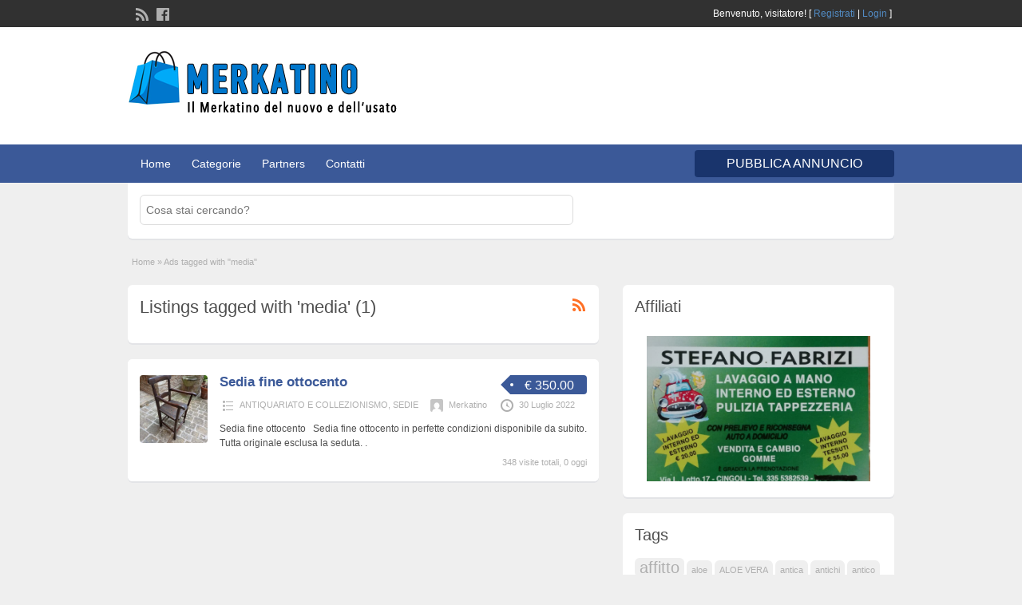

--- FILE ---
content_type: text/html; charset=UTF-8
request_url: https://merkatino.entitygroup.org/tag/media/
body_size: 10308
content:
<!DOCTYPE html>
<!--[if lt IE 7 ]> <html class="ie6" lang="it-IT"> <![endif]-->
<!--[if IE 7 ]>    <html class="ie7" lang="it-IT"> <![endif]-->
<!--[if IE 8 ]>    <html class="ie8" lang="it-IT"> <![endif]-->
<!--[if IE 9 ]>    <html class="ie9" lang="it-IT"> <![endif]-->
<!--[if (gt IE 9)|!(IE)]><!--> <html lang="it-IT"> <!--<![endif]-->

<head>

	<meta http-equiv="Content-Type" content="text/html; charset=UTF-8" />
	<link rel="profile" href="http://gmpg.org/xfn/11" />

	<title>media Archivi - Il Merkatino d&#039;Italia</title>

	<link rel="alternate" type="application/rss+xml" title="RSS 2.0" href="https://merkatino.entitygroup.org/feed/?post_type=ad_listing" />
	<link rel="pingback" href="https://merkatino.entitygroup.org/xmlrpc.php" />

	<meta http-equiv="X-UA-Compatible" content="IE=edge,chrome=1">
	<meta name="viewport" content="width=device-width, initial-scale=1" />

	
	<script type="text/javascript">function rgmkInitGoogleMaps(){window.rgmkGoogleMapsCallback=true;try{jQuery(document).trigger("rgmkGoogleMapsLoad")}catch(err){}}</script>
	<!-- This site is optimized with the Yoast SEO plugin v14.3 - https://yoast.com/wordpress/plugins/seo/ -->
	<meta name="robots" content="index, follow" />
	<meta name="googlebot" content="index, follow, max-snippet:-1, max-image-preview:large, max-video-preview:-1" />
	<meta name="bingbot" content="index, follow, max-snippet:-1, max-image-preview:large, max-video-preview:-1" />
	<link rel="canonical" href="https://merkatino.entitygroup.org/tag/media/" />
	<meta property="og:locale" content="it_IT" />
	<meta property="og:type" content="article" />
	<meta property="og:title" content="media Archivi - Il Merkatino d&#039;Italia" />
	<meta property="og:url" content="https://merkatino.entitygroup.org/tag/media/" />
	<meta property="og:site_name" content="Il Merkatino d&#039;Italia" />
	<meta property="og:image" content="https://merkatino.entitygroup.org/wp-content/uploads/2016/01/MERKATINO_LOGO.png" />
	<meta property="og:image:width" content="900" />
	<meta property="og:image:height" content="277" />
	<meta name="twitter:card" content="summary" />
	<script type="application/ld+json" class="yoast-schema-graph">{"@context":"https://schema.org","@graph":[{"@type":"WebSite","@id":"https://merkatino.entitygroup.org/#website","url":"https://merkatino.entitygroup.org/","name":"Il Merkatino d&#039;Italia","description":"L&#039;affare migliore \u00e8 sempre quello sicuro - Tutte le migliori occasioni d&#039;Italia","potentialAction":[{"@type":"SearchAction","target":"https://merkatino.entitygroup.org/?s={search_term_string}","query-input":"required name=search_term_string"}],"inLanguage":"it-IT"},{"@type":"CollectionPage","@id":"https://merkatino.entitygroup.org/tag/media/#webpage","url":"https://merkatino.entitygroup.org/tag/media/","name":"media Archivi - Il Merkatino d&#039;Italia","isPartOf":{"@id":"https://merkatino.entitygroup.org/#website"},"inLanguage":"it-IT"}]}</script>
	<!-- / Yoast SEO plugin. -->


<link rel='dns-prefetch' href='//s.w.org' />
<link rel="alternate" type="application/rss+xml" title="Il Merkatino d&#039;Italia &raquo; Feed" href="https://merkatino.entitygroup.org/feed/" />
<link rel="alternate" type="application/rss+xml" title="Il Merkatino d&#039;Italia &raquo; Feed dei commenti" href="https://merkatino.entitygroup.org/comments/feed/" />
<link rel="alternate" type="application/rss+xml" title="Feed Il Merkatino d&#039;Italia &raquo; media Tag" href="https://merkatino.entitygroup.org/tag/media/feed/" />
		<script type="text/javascript">
			window._wpemojiSettings = {"baseUrl":"https:\/\/s.w.org\/images\/core\/emoji\/12.0.0-1\/72x72\/","ext":".png","svgUrl":"https:\/\/s.w.org\/images\/core\/emoji\/12.0.0-1\/svg\/","svgExt":".svg","source":{"concatemoji":"https:\/\/merkatino.entitygroup.org\/wp-includes\/js\/wp-emoji-release.min.js?ver=5.4.18"}};
			/*! This file is auto-generated */
			!function(e,a,t){var n,r,o,i=a.createElement("canvas"),p=i.getContext&&i.getContext("2d");function s(e,t){var a=String.fromCharCode;p.clearRect(0,0,i.width,i.height),p.fillText(a.apply(this,e),0,0);e=i.toDataURL();return p.clearRect(0,0,i.width,i.height),p.fillText(a.apply(this,t),0,0),e===i.toDataURL()}function c(e){var t=a.createElement("script");t.src=e,t.defer=t.type="text/javascript",a.getElementsByTagName("head")[0].appendChild(t)}for(o=Array("flag","emoji"),t.supports={everything:!0,everythingExceptFlag:!0},r=0;r<o.length;r++)t.supports[o[r]]=function(e){if(!p||!p.fillText)return!1;switch(p.textBaseline="top",p.font="600 32px Arial",e){case"flag":return s([127987,65039,8205,9895,65039],[127987,65039,8203,9895,65039])?!1:!s([55356,56826,55356,56819],[55356,56826,8203,55356,56819])&&!s([55356,57332,56128,56423,56128,56418,56128,56421,56128,56430,56128,56423,56128,56447],[55356,57332,8203,56128,56423,8203,56128,56418,8203,56128,56421,8203,56128,56430,8203,56128,56423,8203,56128,56447]);case"emoji":return!s([55357,56424,55356,57342,8205,55358,56605,8205,55357,56424,55356,57340],[55357,56424,55356,57342,8203,55358,56605,8203,55357,56424,55356,57340])}return!1}(o[r]),t.supports.everything=t.supports.everything&&t.supports[o[r]],"flag"!==o[r]&&(t.supports.everythingExceptFlag=t.supports.everythingExceptFlag&&t.supports[o[r]]);t.supports.everythingExceptFlag=t.supports.everythingExceptFlag&&!t.supports.flag,t.DOMReady=!1,t.readyCallback=function(){t.DOMReady=!0},t.supports.everything||(n=function(){t.readyCallback()},a.addEventListener?(a.addEventListener("DOMContentLoaded",n,!1),e.addEventListener("load",n,!1)):(e.attachEvent("onload",n),a.attachEvent("onreadystatechange",function(){"complete"===a.readyState&&t.readyCallback()})),(n=t.source||{}).concatemoji?c(n.concatemoji):n.wpemoji&&n.twemoji&&(c(n.twemoji),c(n.wpemoji)))}(window,document,window._wpemojiSettings);
		</script>
		<style type="text/css">
img.wp-smiley,
img.emoji {
	display: inline !important;
	border: none !important;
	box-shadow: none !important;
	height: 1em !important;
	width: 1em !important;
	margin: 0 .07em !important;
	vertical-align: -0.1em !important;
	background: none !important;
	padding: 0 !important;
}
</style>
	<link rel='stylesheet' id='front-css-css'  href='https://merkatino.entitygroup.org/wp-content/plugins/fully-background-manager/assets/css/fbm_front.css?ver=5.4.18' type='text/css' media='all' />
<link rel='stylesheet' id='wp-block-library-css'  href='https://merkatino.entitygroup.org/wp-includes/css/dist/block-library/style.min.css?ver=5.4.18' type='text/css' media='all' />
<link rel='stylesheet' id='jquery-ui-style-css'  href='https://merkatino.entitygroup.org/wp-content/themes/AppThemes/framework/styles/jquery-ui/jquery-ui.min.css?ver=1.11.2' type='text/css' media='all' />
<link rel='stylesheet' id='at-main-css'  href='https://merkatino.entitygroup.org/wp-content/themes/AppThemes/style.min.css?ver=5.4.18' type='text/css' media='all' />
<link rel='stylesheet' id='at-color-css'  href='https://merkatino.entitygroup.org/wp-content/themes/AppThemes/styles/blue.min.css?ver=5.4.18' type='text/css' media='all' />
<link rel='stylesheet' id='dashicons-css'  href='https://merkatino.entitygroup.org/wp-includes/css/dashicons.min.css?ver=5.4.18' type='text/css' media='all' />
<script type='text/javascript'>
/* <![CDATA[ */
var AppThemes = {"ajaxurl":"https:\/\/merkatino.entitygroup.org\/wp-admin\/admin-ajax.php","current_url":"https:\/\/merkatino.entitygroup.org\/tag\/media\/"};
/* ]]> */
</script>
<script type='text/javascript' src='https://merkatino.entitygroup.org/wp-includes/js/jquery/jquery.js?ver=1.12.4-wp'></script>
<script type='text/javascript' src='https://merkatino.entitygroup.org/wp-includes/js/jquery/jquery-migrate.min.js?ver=1.4.1'></script>
<script type='text/javascript' src='https://merkatino.entitygroup.org/wp-content/themes/AppThemes/includes/js/jquery.tinynav.js?ver=1.1'></script>
<script type='text/javascript' src='https://merkatino.entitygroup.org/wp-content/themes/AppThemes/framework/js/footable/jquery.footable.min.js?ver=2.0.3'></script>
<script type='text/javascript'>
/* <![CDATA[ */
var classipress_params = {"appTaxTag":"ad_tag","require_images":"","ad_parent_posting":"yes","ad_currency":"\u20ac","currency_position":"left_space","home_url":"https:\/\/merkatino.entitygroup.org\/","ajax_url":"\/wp-admin\/admin-ajax.php","nonce":"ec39a23503","text_processing":"Processing...","text_require_images":"Carica ultima immagine.","text_before_delete_ad":"Sei sicuro di eliminare questo annuncio?","text_mobile_navigation":"Navigation","loader":"https:\/\/merkatino.entitygroup.org\/wp-content\/themes\/AppThemes\/images\/loader.gif"};
/* ]]> */
</script>
<script type='text/javascript' src='https://merkatino.entitygroup.org/wp-content/themes/AppThemes/includes/js/theme-scripts.min.js?ver=3.3.3'></script>
<link rel='https://api.w.org/' href='https://merkatino.entitygroup.org/wp-json/' />
<link rel="EditURI" type="application/rsd+xml" title="RSD" href="https://merkatino.entitygroup.org/xmlrpc.php?rsd" />
<link rel="wlwmanifest" type="application/wlwmanifest+xml" href="https://merkatino.entitygroup.org/wp-includes/wlwmanifest.xml" /> 
<meta name="generator" content="WordPress 5.4.18" />
<link rel="shortcut icon" href="https://merkatino.entitygroup.org/wp-content/themes/AppThemes/images/favicon.ico" />

	<meta name="generator" content="ClassiPress 3.5.1" />
<meta property="og:type" content="website" />
<meta property="og:locale" content="it_IT" />
<meta property="og:site_name" content="Il Merkatino d&#039;Italia" />
<meta property="og:image" content="https://merkatino.entitygroup.org/wp-content/uploads/2016/01/cropped-logo_merkatino-1.png" />
<meta property="og:url" content="https://merkatino.entitygroup.org/tag/media/" />
<meta property="og:title" content="media" />
	<style type="text/css" id="cp-header-css">
			#logo .site-title,
		#logo .description {
			position: absolute;
			clip: rect(1px 1px 1px 1px); /* IE7 */
			clip: rect(1px, 1px, 1px, 1px);
		}
	
	</style>
	<style type="text/css" id="custom-background-css">
body.custom-background { background-image: url("https://test2.italiawim.it/wp-content/uploads/2015/12/sfondo.png"); background-position: left top; background-size: auto; background-repeat: repeat; background-attachment: fixed; }
</style>
	
    <style type="text/css">

		
					.content a:not(.cp-fixed-color):not(.selectBox) { color: #3b5998; }
			#easyTooltip { background: #3b5998; }
			.tags span { background: #3b5998; }
			span.colour { color: #3b5998; }
			.tags span:before { border-color: transparent #3b5998 transparent transparent; }
		
					.header_top { background: #313131;  }
		
					.header_top .header_top_res p a { color: #528bc3; }
		
					.header_top .header_top_res p { color: #ffffff;  }
		
					.header { background: #ffffff; }
		
					.header_menu, .footer_menu { background: #3b5998; }
			ol.progtrckr li.progtrckr-done, ol.progtrckr li.progtrckr-todo { border-bottom-color: #3b5998; }
		
					.btn_orange, .pages a, .pages span, .btn-topsearch, .tab-dashboard ul.tabnavig li a, .tab-dashboard ul.tabnavig li a.selected, .reports_form input[type="submit"] { color: #ffffff; }
		
					.btn_orange, .pages a, .pages span, .btn-topsearch,	.reports_form input[type="submit"] { background: #19346c; }
			.tab-dashboard ul.tabnavig li a.selected { border-bottom: 1px solid #19346c;background: #19346c; }
			.tab-dashboard ul.tabnavig li a { background:  rgba(25, 52, 108, 0.6) ; }
			ol.progtrckr li.progtrckr-done:before { background: #19346c; }
		
					.footer { background: #313131; }
		
					.footer_main_res div.column { color: #5671a9; }
		
					.footer_main_res div.column h1, .footer_main_res div.column h2, .footer_main_res div.column h3 { color: #ffffff; }
		
					.footer_main_res div.column a, .footer_main_res div.column ul li a { color: #5671a9; }
		
					.footer_main_res { width: 940px; }
			@media screen and (max-width: 860px) {
				.footer_main_res { width: 100%; }
				#footer .inner {
					float: left;
					width: 95%;
				}
			}
		
					.footer_main_res div.column { width: 200px; }
			@media screen and (max-width: 860px) {
				.footer_main_res div.column {
					float: left;
					width: 95%;
				}
			}
		
	</style>

</head>

<body class="archive tax-ad_tag term-media term-1845 custom-background fully-background">

	
	<div class="container">

		
				
<div class="header">

	<div class="header_top">

		<div class="header_top_res">

			<p>
				
			Benvenuto, <strong>visitatore!</strong> [

							<a href="https://merkatino.entitygroup.org/register/">Registrati</a> |
			
			<a href="https://merkatino.entitygroup.org/login/">Login</a> ]&nbsp;

		
				<a href="https://merkatino.entitygroup.org/feed/?post_type=ad_listing" class="dashicons-before srvicon rss-icon" target="_blank" title="RSS Feed"></a>

									<a href="http://www.facebook.com/#" class="dashicons-before srvicon facebook-icon" target="_blank" title="Facebook"></a>
				
							</p>

		</div><!-- /header_top_res -->

	</div><!-- /header_top -->


	<div class="header_main">

		<div class="header_main_bg">

			<div class="header_main_res">

				<div id="logo">

											<a class="site-logo" href="https://merkatino.entitygroup.org/">
							<img src="https://merkatino.entitygroup.org/wp-content/uploads/2016/01/cropped-logo_merkatino-1.png" class="header-logo" width="345" height="92" alt="" />
						</a>
										
				</div><!-- /logo -->

				<div class="adblock">
									</div><!-- /adblock -->

				<div class="clr"></div>

			</div><!-- /header_main_res -->

		</div><!-- /header_main_bg -->

	</div><!-- /header_main -->


	<div class="header_menu">

		<div class="header_menu_res">

			<ul id="menu-header" class="menu"><li id="menu-item-1601" class="menu-item menu-item-type-custom menu-item-object-custom menu-item-1601"><a href="/">Home</a></li>
<li id="menu-item-1602" class="menu-item menu-item-type-post_type menu-item-object-page menu-item-1602"><a href="https://merkatino.entitygroup.org/categorie/">Categorie</a><div class="adv_categories" id="adv_categories"><div class="catcol first"><ul class="maincat-list"><li class="maincat cat-item-372"><a href="https://merkatino.entitygroup.org/categoria/abbigliamento-e-accessori/" title="">ABBIGLIAMENTO e ACCESSORI</a>  <ul class="subcat-list"><li class="cat-item cat-item-380"><a href="https://merkatino.entitygroup.org/categoria/abbigliamento-e-accessori/accessori/" title="">ACCESSORI</a>  </li></ul></li>
<li class="maincat cat-item-338"><a href="https://merkatino.entitygroup.org/categoria/affitti/" title="Affitti di immobili per uso turistico o abitativo o breve.

Affitti di immobili e terreni per uso commerciale o industriale.

Affitti di terreni ad uso agricolo.">AFFITTI (brevi, turistici, residenziali, commerciali, agricoli)</a>  <ul class="subcat-list"><li class="cat-item cat-item-436"><a href="https://merkatino.entitygroup.org/categoria/affitti/attitti-per-lunghi-periodi/" title="affitti di strutture abitative per lunghi periodi di tempo">AFFITTI ABITATIVI</a>  </li><li class="cat-item cat-item-438"><a href="https://merkatino.entitygroup.org/categoria/affitti/affitti-di-locali-ad-uso-commerciale/" title="">AFFITTI COMMERCIALI</a>  </li><li class="cat-item cat-item-437"><a href="https://merkatino.entitygroup.org/categoria/affitti/affitti-per-brevi-periodi/" title="AFFITTI TURISTICI, affitti per brevi periodi di tempo, ovvero giornalieri, week-end, settimanali.">AFFITTI TURISTICI</a>  </li></ul></li>
<li class="maincat cat-item-1701"><a href="https://merkatino.entitygroup.org/categoria/agricoltura-e-giardinaggio/" title="">AGRICOLTURA e GIARDINAGGIO</a>  </li>
<li class="maincat cat-item-322"><a href="https://merkatino.entitygroup.org/categoria/animali/" title="Chiunque voglia vendere, donare, scambiare, o cerca un animale di qualsiasi tipo.">ANIMALI vendo scambio cerco regalo</a>  </li>
<li class="maincat cat-item-371"><a href="https://merkatino.entitygroup.org/categoria/antiquariato-e-collezionismo-arte-in-genere/" title="">ANTIQUARIATO E COLLEZIONISMO</a>  <ul class="subcat-list"><li class="cat-item cat-item-1663"><a href="https://merkatino.entitygroup.org/categoria/antiquariato-e-collezionismo-arte-in-genere/dipinti/" title="">DIPINTI</a>  </li><li class="cat-item cat-item-1658"><a href="https://merkatino.entitygroup.org/categoria/antiquariato-e-collezionismo-arte-in-genere/sedie/" title="Sedie di tutti tipi.
Moderne, vintage ed antiche.
 ">SEDIE</a>  </li><li class="cat-item cat-item-385"><a href="https://merkatino.entitygroup.org/categoria/antiquariato-e-collezionismo-arte-in-genere/vendo-antiquariato-e-collezionismo-arte-in-genere/" title="">vendo</a>  </li><li class="cat-item cat-item-1639"><a href="https://merkatino.entitygroup.org/categoria/antiquariato-e-collezionismo-arte-in-genere/vendo-antiquariato/" title="">vendo antiquariato</a>  </li></ul></li>
<li class="maincat cat-item-477"><a href="https://merkatino.entitygroup.org/categoria/arredamento-e-accessori-casa-e-ufficio/" title="">ARREDAMENTO e ACCESSORI</a>  <ul class="subcat-list"><li class="cat-item cat-item-1695"><a href="https://merkatino.entitygroup.org/categoria/arredamento-e-accessori-casa-e-ufficio/vendo-arredamento-e-accessori-casa-e-ufficio/" title="">vendo</a>  </li></ul></li>
<li class="maincat cat-item-1699"><a href="https://merkatino.entitygroup.org/categoria/edilizia/" title="">EDILIZIA</a>  <ul class="subcat-list"><li class="cat-item cat-item-258"><a href="https://merkatino.entitygroup.org/categoria/edilizia/vendo-articoli-edilizia/" title="">VENDO</a>  </li></ul></li>
</ul>
</div><!-- /catcol -->
<div class="catcol"><ul class="maincat-list"><li class="maincat cat-item-1676"><a href="https://merkatino.entitygroup.org/categoria/elettronica-computer-telefonia/" title="&lt;h3 style=&quot;text-align: center;&quot;&gt;&lt;em&gt;ELETTRONICA, COMPUTER, TELEFONIA&lt;/em&gt;&lt;/h3&gt;
ELETTRONICA, COMPUTER, TELEFONIA. Computer e componenti, software, elettronica in generale, .

Telefonia ed accessori.

&nbsp;">ELETTRONICA, COMPUTER, TELEFONIA</a>  <ul class="subcat-list"><li class="cat-item cat-item-1802"><a href="https://merkatino.entitygroup.org/categoria/elettronica-computer-telefonia/compro-elettronica-computer-telefonia/" title="compro">compro</a>  </li><li class="cat-item cat-item-1697"><a href="https://merkatino.entitygroup.org/categoria/elettronica-computer-telefonia/vendo-elettronica-computer-telefonia/" title="">vendo</a>  </li></ul></li>
<li class="maincat cat-item-1659"><a href="https://merkatino.entitygroup.org/categoria/fumetti-libri-riviste/" title="Fumetti, libri e riviste.
Nuovo ed usato in buone condizioni.
Pezzi di antiquariato e antichi.">FUMETTI, LIBRI, RIVISTE</a>  <ul class="subcat-list"><li class="cat-item cat-item-1675"><a href="https://merkatino.entitygroup.org/categoria/fumetti-libri-riviste/fumetti/" title="">FUMETTI</a>  </li><li class="cat-item cat-item-1661"><a href="https://merkatino.entitygroup.org/categoria/fumetti-libri-riviste/libri/" title="">libri</a>  </li></ul></li>
<li class="maincat cat-item-284"><a href="https://merkatino.entitygroup.org/categoria/immobili-terreni-attivita/" title="IMMOBILI - TERRENI - ATTIVITA&#039; ovvero vendita, permuta, ricerca di immobili, terreni o attività commerciali nella splendida regione Marche e non solo.">IMMOBILI - TERRENI - ATTIVITA'</a>  <ul class="subcat-list"><li class="cat-item cat-item-183"><a href="https://merkatino.entitygroup.org/categoria/immobili-terreni-attivita/abitativo/" title="">ABITATIVO</a>  </li><li class="cat-item cat-item-240"><a href="https://merkatino.entitygroup.org/categoria/immobili-terreni-attivita/affitto-immobili-commerciali/" title="">affitto</a>  </li><li class="cat-item cat-item-241"><a href="https://merkatino.entitygroup.org/categoria/immobili-terreni-attivita/cerco-immobili-commerciali/" title="">cerco</a>  </li><li class="cat-item cat-item-185"><a href="https://merkatino.entitygroup.org/categoria/immobili-terreni-attivita/attivita-commerciali/" title="">COMMERCIALI immobili o attivita</a>  </li><li class="cat-item cat-item-201"><a href="https://merkatino.entitygroup.org/categoria/immobili-terreni-attivita/terreni-e-rustici/" title="">TERRENI e RUSTICI</a>  </li></ul></li>
<li class="maincat cat-item-195"><a href="https://merkatino.entitygroup.org/categoria/mercatino/" title="">MERCATINO</a>  <ul class="subcat-list"><li class="cat-item cat-item-263"><a href="https://merkatino.entitygroup.org/categoria/mercatino/attrezzature-industriali/" title="">Attrezzature industriali</a>  </li><li class="cat-item cat-item-271"><a href="https://merkatino.entitygroup.org/categoria/mercatino/cerco-cine-foto-ottica/" title="">cerco</a>  </li><li class="cat-item cat-item-275"><a href="https://merkatino.entitygroup.org/categoria/mercatino/elettrodomestici-e-casalinghi/" title="">Elettrodomestici e casalinghi</a>  </li><li class="cat-item cat-item-278"><a href="https://merkatino.entitygroup.org/categoria/mercatino/giochi-giocattoli-modellismo/" title="">Giochi-giocattoli-modellismo</a>  </li></ul></li>
<li class="maincat cat-item-568"><a href="https://merkatino.entitygroup.org/categoria/richiesta-di-amicizia/" title="Messaggi in generale, richieste di amicizia e tutto ciò che vi viene in mente.">MESSAGGISTICA</a>  </li>
<li class="maincat cat-item-493"><a href="https://merkatino.entitygroup.org/categoria/metalli-preziosi-gioielli-orologi/" title="Qualsiasi metallo di valore rilevante, pietre preziose, gioielli in generale ed orologi.">METALLI PREZIOSI - GIOIELLI - OROLOGI</a>  <ul class="subcat-list"><li class="cat-item cat-item-291"><a href="https://merkatino.entitygroup.org/categoria/metalli-preziosi-gioielli-orologi/orologi-e-gioielli/" title="Orologi antichi e moderni.
Gioielli di qualsiasi tipo ed anno.">Orologi e gioielli</a>  </li></ul></li>
<li class="maincat cat-item-325"><a href="https://merkatino.entitygroup.org/categoria/mezzi-a-motore/" title="MOTORI (TERRESTRI AUTO, MOTORINI, BICI, NAUTICA, AEREI)

Autoveicoli, autocarri, moto, bici, navi, barche, canoe, aeri, deltaplani, elicotteri.">MOTORI (TERRESTRI AUTO, MOTORINI, BICI, NAUTICA, AEREI)</a>  <ul class="subcat-list"><li class="cat-item cat-item-1649"><a href="https://merkatino.entitygroup.org/categoria/mezzi-a-motore/accessori-e-pezzi-ricambio/" title="accessori e pezzi per veicoli">Accessori e pezzi ricambio</a>  </li><li class="cat-item cat-item-1671"><a href="https://merkatino.entitygroup.org/categoria/mezzi-a-motore/motorini-api-ciclomotori/" title="BICI, MOTORINI, API, CICLOMOTORI">BICI e CICLOMOTORI</a>  </li><li class="cat-item cat-item-327"><a href="https://merkatino.entitygroup.org/categoria/mezzi-a-motore/cerco-autoveicoli/" title="">Cerco</a>  </li><li class="cat-item cat-item-326"><a href="https://merkatino.entitygroup.org/categoria/mezzi-a-motore/vendo-autoveicoli/" title="">Vendo</a>  </li></ul></li>
</ul>
</div><!-- /catcol -->
<div class="catcol"><ul class="maincat-list"><li class="maincat cat-item-1252"><a href="https://merkatino.entitygroup.org/categoria/servizi-strumenti-cd-ecc/" title="MUSICA
servizi, strumenti musicali, cd, pezzi musicali, dischi in vinile, casse, ecc.">MUSICA (servizi e strumenti)</a>  <ul class="subcat-list"><li class="cat-item cat-item-299"><a href="https://merkatino.entitygroup.org/categoria/servizi-strumenti-cd-ecc/cerco-musica-servizi-e-strumenti/" title="cerco MUSICA servizi e strumenti">Cerco</a>  </li></ul></li>
<li class="maincat cat-item-654"><a href="https://merkatino.entitygroup.org/categoria/natura-salute-benessere/" title="">NATURA &amp; BENESSERE</a>  <ul class="subcat-list"><li class="cat-item cat-item-1673"><a href="https://merkatino.entitygroup.org/categoria/natura-salute-benessere/creme-ed-oli/" title="">CREME ED OLI</a>  </li></ul></li>
<li class="maincat cat-item-655"><a href="https://merkatino.entitygroup.org/categoria/risparmio-energetico-illuminazione-led/" title="Quando la tecnologia va in aiuto all&#039;ambiente.">RISPARMIO ENERGETICO &amp; ILLUMINAZIONE</a>  </li>
<li class="maincat cat-item-1660"><a href="https://merkatino.entitygroup.org/categoria/servizi-offerte-scambi/" title="SERVIZI, OFFERTE, SCAMBI

Servizio di riparazione elettronica ed assistenza informatica ed assistenza per cellulari.

Offerte di lavoro ed altro.">SERVIZI, OFFERTE LAVORO</a>  <ul class="subcat-list"><li class="cat-item cat-item-2024"><a href="https://merkatino.entitygroup.org/categoria/servizi-offerte-scambi/riparazione-ed-assistenza/" title="Servizio di riparazione elettronica ed assistenza informatica ed assistenza per cellulari.">RIPARAZIONI ELETTRONICHE e ASSISTENZA INFORMATICA</a>  </li><li class="cat-item cat-item-1674"><a href="https://merkatino.entitygroup.org/categoria/servizi-offerte-scambi/ristorazione/" title="Ristoranti, gastronomie, pizzerie e bar">RISTORAZIONE</a>  </li></ul></li>
<li class="maincat cat-item-314"><a href="https://merkatino.entitygroup.org/categoria/permuta-scambio-baratto/" title="">SOLO PERMUTE, SCAMBI, BARATTI</a>  </li>
<li class="maincat cat-item-576"><a href="https://merkatino.entitygroup.org/categoria/sport-caccia-pesca/" title="Sport in genere, caccia e pesca.
Abbigliamento ed accessori di tutti i tipi.
Armi ed attrezzature sportive in generale. ">SPORT - CACCIA - PESCA</a>  <ul class="subcat-list"><li class="cat-item cat-item-311"><a href="https://merkatino.entitygroup.org/categoria/sport-caccia-pesca/cerco-attrezzatura-sport/" title="">Cerco sport ecc</a>  </li><li class="cat-item cat-item-1640"><a href="https://merkatino.entitygroup.org/categoria/sport-caccia-pesca/vendo-sport-ecc/" title="">vendo sport ecc</a>  </li></ul></li>
</ul>
</div><!-- /catcol -->
</div></li>
<li id="menu-item-1689" class="menu-item menu-item-type-post_type menu-item-object-page menu-item-1689"><a href="https://merkatino.entitygroup.org/partners/">Partners</a></li>
<li id="menu-item-1606" class="menu-item menu-item-type-post_type menu-item-object-page menu-item-1606"><a href="https://merkatino.entitygroup.org/contatti/">Contatti</a></li>
</ul>
			<a href="https://merkatino.entitygroup.org/nuovo-annuncio/" class="obtn btn_orange">PUBBLICA ANNUNCIO</a>

			<div class="clr"></div>

		</div><!-- /header_menu_res -->

	</div><!-- /header_menu -->

</div><!-- /header -->
		
		
<style>

@media screen and (min-width: 440px) {
#btn1
{

width:260px;
float:left;
margin-right:60px;

}

#btn2
{
width:260px;
float:left;
margin-right:60px;

}
#btn3
{
width:260px;
float:left;


}
}

</style>
	<div id="search-bar">

		<div class="searchblock_out">

			<div class="searchblock">

				<form action="https://merkatino.entitygroup.org/" method="get" id="searchform" class="form_search">

					<div class="searchfield">

						<input name="s" type="text" id="s" tabindex="1" class="editbox_search" style="" value="" placeholder="Cosa stai cercando?" />

					</div>

					

				</form>

			</div> <!-- /searchblock -->

		</div> <!-- /searchblock_out -->

	</div> <!-- /search-bar -->


		

<div class="content">

	<div class="content_botbg">

		<div class="content_res">

			<div id="breadcrumb"><div id="crumbs">
		<div class="breadcrumb-trail breadcrumbs" itemprop="breadcrumb"><span class="trail-begin"><a href="https://merkatino.entitygroup.org" title="Il Merkatino d&#039;Italia" rel="home">Home</a></span>
			 <span class="sep">&raquo;</span> <span class="trail-end">Ads tagged with "media"</span>
		</div></div></div>

			<!-- left block -->
			<div class="content_left">

				
				<div class="shadowblock_out">

					<div class="shadowblock">

						<div id="catrss" class="catrss"><a class="dashicons-before catrss" href="https://merkatino.entitygroup.org/tag/media/feed/" title="http://media%20RSS%20Feed"></a></div>
						<h1 class="single dotted">Listings tagged with 'media' (1)</h1>

					</div><!-- /shadowblock -->

				</div><!-- /shadowblock_out -->


				


	
		
		
<div class="post-block-out ">

	<div class="post-block">

		<div class="post-left">

			<a href="https://merkatino.entitygroup.org/annuncio/sedia-fine-ottocento/" title="Sedia fine ottocento" class="preview" data-rel="https://merkatino.entitygroup.org/wp-content/uploads/2022/07/sedia-antica-375x500.jpg"><img width="250" height="250" src="https://merkatino.entitygroup.org/wp-content/uploads/2022/07/sedia-antica-250x250.jpg" class="attachment-ad-medium size-ad-medium" alt="" srcset="https://merkatino.entitygroup.org/wp-content/uploads/2022/07/sedia-antica-250x250.jpg 250w, https://merkatino.entitygroup.org/wp-content/uploads/2022/07/sedia-antica-50x50.jpg 50w, https://merkatino.entitygroup.org/wp-content/uploads/2022/07/sedia-antica-75x75.jpg 75w, https://merkatino.entitygroup.org/wp-content/uploads/2022/07/sedia-antica-100x100.jpg 100w" sizes="(max-width: 250px) 100vw, 250px" /></a>
		</div>

		<div class="post-right full">

			
	<div class="tags price-wrap">
		<span class="tag-head"><p class="post-price">€ 350.00</p></span>
	</div>


			<h3><a href="https://merkatino.entitygroup.org/annuncio/sedia-fine-ottocento/">Sedia fine ottocento</a></h3>

			<div class="clr"></div>

				<p class="post-meta">
		<span class="dashicons-before folder"><a href="https://merkatino.entitygroup.org/categoria/antiquariato-e-collezionismo-arte-in-genere/" rel="tag">ANTIQUARIATO E COLLEZIONISMO</a>, <a href="https://merkatino.entitygroup.org/categoria/antiquariato-e-collezionismo-arte-in-genere/sedie/" rel="tag">SEDIE</a></span> <span class="dashicons-before owner"><img alt='' src='https://secure.gravatar.com/avatar/9bf00ac56c56a1bebba64f5ea2f46e24?s=32&#038;d=mm&#038;r=g' srcset='https://secure.gravatar.com/avatar/9bf00ac56c56a1bebba64f5ea2f46e24?s=64&#038;d=mm&#038;r=g 2x' class='avatar avatar-32 photo' height='32' width='32' /><a href="https://merkatino.entitygroup.org/author/merkatino/" title="Articoli scritti da Merkatino" rel="author">Merkatino</a></span> <span class="dashicons-before clock"><span>30 Luglio 2022</span></span>
	</p>

			<div class="clr"></div>

			
			<p class="post-desc">Sedia fine ottocento &nbsp; Sedia fine ottocento in perfette condizioni disponibile da subito. Tutta originale esclusa la seduta. .</p>

				<p class="stats">348 visite totali, 0 oggi</p>

			<div class="clr"></div>

		</div>

		<div class="clr"></div>

	</div><!-- /post-block -->

</div><!-- /post-block-out -->

		
	
	




			</div><!-- /content_left -->


			
<div class="content_right">


	
	
	<div class="widget_text shadowblock_out widget_custom_html" id="custom_html-2"><div class="widget_text shadowblock"><h2 class="dotted">Affiliati</h2><div class="textwidget custom-html-widget"><iframe src="https://vision.entitygroup.org/partner/slider.php" width="310" height="190" frameborder="0"></iframe></div></div><!-- /shadowblock --></div><!-- /shadowblock_out --><div class="shadowblock_out widget_tag_cloud" id="ad_tag_cloud-2"><div class="shadowblock"><h2 class="dotted">Tags</h2><div><a href="https://merkatino.entitygroup.org/tag/affitto/" class="tag-cloud-link tag-link-342 tag-link-position-1" style="font-size: 15.2pt;" aria-label="affitto (5 elementi)">affitto</a>
<a href="https://merkatino.entitygroup.org/tag/aloe/" class="tag-cloud-link tag-link-665 tag-link-position-2" style="font-size: 8pt;" aria-label="aloe (3 elementi)">aloe</a>
<a href="https://merkatino.entitygroup.org/tag/aloe-vera/" class="tag-cloud-link tag-link-664 tag-link-position-3" style="font-size: 8pt;" aria-label="ALOE VERA (3 elementi)">ALOE VERA</a>
<a href="https://merkatino.entitygroup.org/tag/antica/" class="tag-cloud-link tag-link-1286 tag-link-position-4" style="font-size: 8pt;" aria-label="antica (3 elementi)">antica</a>
<a href="https://merkatino.entitygroup.org/tag/antichi/" class="tag-cloud-link tag-link-354 tag-link-position-5" style="font-size: 8pt;" aria-label="antichi (3 elementi)">antichi</a>
<a href="https://merkatino.entitygroup.org/tag/antico/" class="tag-cloud-link tag-link-804 tag-link-position-6" style="font-size: 8pt;" aria-label="antico (3 elementi)">antico</a>
<a href="https://merkatino.entitygroup.org/tag/appartamento/" class="tag-cloud-link tag-link-347 tag-link-position-7" style="font-size: 8pt;" aria-label="appartamento (3 elementi)">appartamento</a>
<a href="https://merkatino.entitygroup.org/tag/arboris/" class="tag-cloud-link tag-link-667 tag-link-position-8" style="font-size: 8pt;" aria-label="arboris (3 elementi)">arboris</a>
<a href="https://merkatino.entitygroup.org/tag/argento/" class="tag-cloud-link tag-link-860 tag-link-position-9" style="font-size: 8pt;" aria-label="argento (3 elementi)">argento</a>
<a href="https://merkatino.entitygroup.org/tag/bagno/" class="tag-cloud-link tag-link-519 tag-link-position-10" style="font-size: 12pt;" aria-label="bagno (4 elementi)">bagno</a>
<a href="https://merkatino.entitygroup.org/tag/balsamo/" class="tag-cloud-link tag-link-668 tag-link-position-11" style="font-size: 8pt;" aria-label="balsamo (3 elementi)">balsamo</a>
<a href="https://merkatino.entitygroup.org/tag/bernardo/" class="tag-cloud-link tag-link-1831 tag-link-position-12" style="font-size: 12pt;" aria-label="bernardo (4 elementi)">bernardo</a>
<a href="https://merkatino.entitygroup.org/tag/casa/" class="tag-cloud-link tag-link-524 tag-link-position-13" style="font-size: 18pt;" aria-label="casa (6 elementi)">casa</a>
<a href="https://merkatino.entitygroup.org/tag/chiave/" class="tag-cloud-link tag-link-642 tag-link-position-14" style="font-size: 8pt;" aria-label="chiave (3 elementi)">chiave</a>
<a href="https://merkatino.entitygroup.org/tag/cingoli/" class="tag-cloud-link tag-link-346 tag-link-position-15" style="font-size: 22pt;" aria-label="cingoli (8 elementi)">cingoli</a>
<a href="https://merkatino.entitygroup.org/tag/colore/" class="tag-cloud-link tag-link-653 tag-link-position-16" style="font-size: 8pt;" aria-label="colore (3 elementi)">colore</a>
<a href="https://merkatino.entitygroup.org/tag/commerciale/" class="tag-cloud-link tag-link-412 tag-link-position-17" style="font-size: 8pt;" aria-label="commerciale (3 elementi)">commerciale</a>
<a href="https://merkatino.entitygroup.org/tag/cosce/" class="tag-cloud-link tag-link-1060 tag-link-position-18" style="font-size: 8pt;" aria-label="cosce (3 elementi)">cosce</a>
<a href="https://merkatino.entitygroup.org/tag/dipinti/" class="tag-cloud-link tag-link-482 tag-link-position-19" style="font-size: 12pt;" aria-label="dipinti (4 elementi)">dipinti</a>
<a href="https://merkatino.entitygroup.org/tag/dipinto/" class="tag-cloud-link tag-link-341 tag-link-position-20" style="font-size: 8pt;" aria-label="dipinto (3 elementi)">dipinto</a>
<a href="https://merkatino.entitygroup.org/tag/fatto/" class="tag-cloud-link tag-link-806 tag-link-position-21" style="font-size: 8pt;" aria-label="fatto (3 elementi)">fatto</a>
<a href="https://merkatino.entitygroup.org/tag/ferro/" class="tag-cloud-link tag-link-1726 tag-link-position-22" style="font-size: 12pt;" aria-label="ferro (4 elementi)">ferro</a>
<a href="https://merkatino.entitygroup.org/tag/fumetti/" class="tag-cloud-link tag-link-351 tag-link-position-23" style="font-size: 15.2pt;" aria-label="fumetti (5 elementi)">fumetti</a>
<a href="https://merkatino.entitygroup.org/tag/fumetto/" class="tag-cloud-link tag-link-361 tag-link-position-24" style="font-size: 18pt;" aria-label="fumetto (6 elementi)">fumetto</a>
<a href="https://merkatino.entitygroup.org/tag/grande/" class="tag-cloud-link tag-link-889 tag-link-position-25" style="font-size: 8pt;" aria-label="grande (3 elementi)">grande</a>
<a href="https://merkatino.entitygroup.org/tag/italia/" class="tag-cloud-link tag-link-543 tag-link-position-26" style="font-size: 12pt;" aria-label="italia (4 elementi)">italia</a>
<a href="https://merkatino.entitygroup.org/tag/italy/" class="tag-cloud-link tag-link-544 tag-link-position-27" style="font-size: 8pt;" aria-label="italy (3 elementi)">italy</a>
<a href="https://merkatino.entitygroup.org/tag/legno/" class="tag-cloud-link tag-link-805 tag-link-position-28" style="font-size: 8pt;" aria-label="legno (3 elementi)">legno</a>
<a href="https://merkatino.entitygroup.org/tag/locale/" class="tag-cloud-link tag-link-411 tag-link-position-29" style="font-size: 8pt;" aria-label="locale (3 elementi)">locale</a>
<a href="https://merkatino.entitygroup.org/tag/macerata/" class="tag-cloud-link tag-link-634 tag-link-position-30" style="font-size: 12pt;" aria-label="macerata (4 elementi)">macerata</a>
<a href="https://merkatino.entitygroup.org/tag/mano/" class="tag-cloud-link tag-link-807 tag-link-position-31" style="font-size: 12pt;" aria-label="mano (4 elementi)">mano</a>
<a href="https://merkatino.entitygroup.org/tag/marche/" class="tag-cloud-link tag-link-345 tag-link-position-32" style="font-size: 8pt;" aria-label="marche (3 elementi)">marche</a>
<a href="https://merkatino.entitygroup.org/tag/monete/" class="tag-cloud-link tag-link-1123 tag-link-position-33" style="font-size: 8pt;" aria-label="monete (3 elementi)">monete</a>
<a href="https://merkatino.entitygroup.org/tag/negozio/" class="tag-cloud-link tag-link-413 tag-link-position-34" style="font-size: 8pt;" aria-label="negozio (3 elementi)">negozio</a>
<a href="https://merkatino.entitygroup.org/tag/nuccelli/" class="tag-cloud-link tag-link-1830 tag-link-position-35" style="font-size: 12pt;" aria-label="nuccelli (4 elementi)">nuccelli</a>
<a href="https://merkatino.entitygroup.org/tag/old/" class="tag-cloud-link tag-link-1832 tag-link-position-36" style="font-size: 8pt;" aria-label="old (3 elementi)">old</a>
<a href="https://merkatino.entitygroup.org/tag/olio/" class="tag-cloud-link tag-link-483 tag-link-position-37" style="font-size: 15.2pt;" aria-label="olio (5 elementi)">olio</a>
<a href="https://merkatino.entitygroup.org/tag/piedi/" class="tag-cloud-link tag-link-678 tag-link-position-38" style="font-size: 12pt;" aria-label="piedi (4 elementi)">piedi</a>
<a href="https://merkatino.entitygroup.org/tag/quadri/" class="tag-cloud-link tag-link-340 tag-link-position-39" style="font-size: 8pt;" aria-label="quadri (3 elementi)">quadri</a>
<a href="https://merkatino.entitygroup.org/tag/quadro/" class="tag-cloud-link tag-link-339 tag-link-position-40" style="font-size: 8pt;" aria-label="Quadro (3 elementi)">Quadro</a>
<a href="https://merkatino.entitygroup.org/tag/seni/" class="tag-cloud-link tag-link-1059 tag-link-position-41" style="font-size: 8pt;" aria-label="seni (3 elementi)">seni</a>
<a href="https://merkatino.entitygroup.org/tag/seno/" class="tag-cloud-link tag-link-1058 tag-link-position-42" style="font-size: 8pt;" aria-label="seno (3 elementi)">seno</a>
<a href="https://merkatino.entitygroup.org/tag/vecchio/" class="tag-cloud-link tag-link-1571 tag-link-position-43" style="font-size: 8pt;" aria-label="vecchio (3 elementi)">vecchio</a>
<a href="https://merkatino.entitygroup.org/tag/vendo/" class="tag-cloud-link tag-link-1280 tag-link-position-44" style="font-size: 8pt;" aria-label="vendo (3 elementi)">vendo</a>
<a href="https://merkatino.entitygroup.org/tag/vera/" class="tag-cloud-link tag-link-666 tag-link-position-45" style="font-size: 8pt;" aria-label="vera (3 elementi)">vera</a></div>
</div><!-- /shadowblock --></div><!-- /shadowblock_out -->
	
</div><!-- /content_right -->


			<div class="clr"></div>

		</div><!-- /content_res -->

	</div><!-- /content_botbg -->

</div><!-- /content -->

				
<div class="footer">

		<div class="footer_menu">

				<div class="footer_menu_res">

						
						<div class="clr"></div>

				</div><!-- /footer_menu_res -->

		</div><!-- /footer_menu -->

		<div class="footer_main">

				<div class="footer_main_res">

						<div class="dotted">

								<div class="column widget_archive" id="archives-2"><h2 class="dotted">Archivio annunci</h2>		<ul>
					</ul>
			</div><!-- /column --><div class="column widget_tag_cloud" id="ad_tag_cloud-3"><h2 class="dotted">Tags</h2><div><a href="https://merkatino.entitygroup.org/tag/affitto/" class="tag-cloud-link tag-link-342 tag-link-position-1" style="font-size: 12.48pt;" aria-label="affitto (5 elementi)">affitto</a>
<a href="https://merkatino.entitygroup.org/tag/bagno/" class="tag-cloud-link tag-link-519 tag-link-position-2" style="font-size: 8pt;" aria-label="bagno (4 elementi)">bagno</a>
<a href="https://merkatino.entitygroup.org/tag/casa/" class="tag-cloud-link tag-link-524 tag-link-position-3" style="font-size: 16.4pt;" aria-label="casa (6 elementi)">casa</a>
<a href="https://merkatino.entitygroup.org/tag/cingoli/" class="tag-cloud-link tag-link-346 tag-link-position-4" style="font-size: 22pt;" aria-label="cingoli (8 elementi)">cingoli</a>
<a href="https://merkatino.entitygroup.org/tag/fumetti/" class="tag-cloud-link tag-link-351 tag-link-position-5" style="font-size: 12.48pt;" aria-label="fumetti (5 elementi)">fumetti</a>
<a href="https://merkatino.entitygroup.org/tag/fumetto/" class="tag-cloud-link tag-link-361 tag-link-position-6" style="font-size: 16.4pt;" aria-label="fumetto (6 elementi)">fumetto</a>
<a href="https://merkatino.entitygroup.org/tag/italia/" class="tag-cloud-link tag-link-543 tag-link-position-7" style="font-size: 8pt;" aria-label="italia (4 elementi)">italia</a>
<a href="https://merkatino.entitygroup.org/tag/mano/" class="tag-cloud-link tag-link-807 tag-link-position-8" style="font-size: 8pt;" aria-label="mano (4 elementi)">mano</a>
<a href="https://merkatino.entitygroup.org/tag/nuccelli/" class="tag-cloud-link tag-link-1830 tag-link-position-9" style="font-size: 8pt;" aria-label="nuccelli (4 elementi)">nuccelli</a>
<a href="https://merkatino.entitygroup.org/tag/olio/" class="tag-cloud-link tag-link-483 tag-link-position-10" style="font-size: 12.48pt;" aria-label="olio (5 elementi)">olio</a></div>
</div><!-- /column --><div class="column widget-top-ads-today" id="top_ads-2"><h2 class="dotted">Annuncio del giorno</h2><ul class="pop"><li>Nessuna visita.</li></ul></div><!-- /column --><div class="column widget_text" id="text-4"><h2 class="dotted">Contattaci</h2>			<div class="textwidget"><p><a href="mailto:merkatino@entitygroup.org">merkatino@entitygroup.org</a></p>
<p>Telefono: 347.0417476</p>
</div>
		</div><!-- /column -->
								<div class="clr"></div>

						</div><!-- /dotted -->

						<p>merkatino.entitygrop.org</p>

						
						

						
						<div class="clr"></div>

				</div><!-- /footer_main_res -->

		</div><!-- /footer_main -->

</div><!-- /footer -->
		
	</div><!-- /container -->

	<link rel='stylesheet' id='wpBannerizeStyleDefault.css-css'  href='https://merkatino.entitygroup.org/wp-content/plugins/wp-bannerize/css/wpBannerizeStyleDefault.css?ver=5.4.18' type='text/css' media='all' />
<script type='text/javascript' src='https://merkatino.entitygroup.org/wp-includes/js/jquery/ui/core.min.js?ver=1.11.4'></script>
<script type='text/javascript' src='https://merkatino.entitygroup.org/wp-includes/js/jquery/ui/widget.min.js?ver=1.11.4'></script>
<script type='text/javascript' src='https://merkatino.entitygroup.org/wp-includes/js/jquery/ui/position.min.js?ver=1.11.4'></script>
<script type='text/javascript' src='https://merkatino.entitygroup.org/wp-includes/js/jquery/ui/menu.min.js?ver=1.11.4'></script>
<script type='text/javascript' src='https://merkatino.entitygroup.org/wp-includes/js/dist/vendor/wp-polyfill.min.js?ver=7.4.4'></script>
<script type='text/javascript'>
( 'fetch' in window ) || document.write( '<script src="https://merkatino.entitygroup.org/wp-includes/js/dist/vendor/wp-polyfill-fetch.min.js?ver=3.0.0"></scr' + 'ipt>' );( document.contains ) || document.write( '<script src="https://merkatino.entitygroup.org/wp-includes/js/dist/vendor/wp-polyfill-node-contains.min.js?ver=3.42.0"></scr' + 'ipt>' );( window.DOMRect ) || document.write( '<script src="https://merkatino.entitygroup.org/wp-includes/js/dist/vendor/wp-polyfill-dom-rect.min.js?ver=3.42.0"></scr' + 'ipt>' );( window.URL && window.URL.prototype && window.URLSearchParams ) || document.write( '<script src="https://merkatino.entitygroup.org/wp-includes/js/dist/vendor/wp-polyfill-url.min.js?ver=3.6.4"></scr' + 'ipt>' );( window.FormData && window.FormData.prototype.keys ) || document.write( '<script src="https://merkatino.entitygroup.org/wp-includes/js/dist/vendor/wp-polyfill-formdata.min.js?ver=3.0.12"></scr' + 'ipt>' );( Element.prototype.matches && Element.prototype.closest ) || document.write( '<script src="https://merkatino.entitygroup.org/wp-includes/js/dist/vendor/wp-polyfill-element-closest.min.js?ver=2.0.2"></scr' + 'ipt>' );
</script>
<script type='text/javascript' src='https://merkatino.entitygroup.org/wp-includes/js/dist/dom-ready.min.js?ver=93db39f6fe07a70cb9217310bec0a531'></script>
<script type='text/javascript' src='https://merkatino.entitygroup.org/wp-includes/js/dist/a11y.min.js?ver=8d75be94e0703857a3323c972eb3d7d2'></script>
<script type='text/javascript'>
/* <![CDATA[ */
var uiAutocompleteL10n = {"noResults":"Nessun risultato trovato.","oneResult":"Trovato 1 risultato. Usa i tasti freccia su e gi\u00f9 per esplorarlo.","manyResults":"Trovati %d risultati. Usa i tasti freccia su e gi\u00f9 per esplorarli.","itemSelected":"Elemento selezionato."};
/* ]]> */
</script>
<script type='text/javascript' src='https://merkatino.entitygroup.org/wp-includes/js/jquery/ui/autocomplete.min.js?ver=1.11.4'></script>
<script type='text/javascript' src='https://merkatino.entitygroup.org/wp-includes/js/jquery/ui/mouse.min.js?ver=1.11.4'></script>
<script type='text/javascript' src='https://merkatino.entitygroup.org/wp-includes/js/jquery/ui/slider.min.js?ver=1.11.4'></script>
<script type='text/javascript' src='https://merkatino.entitygroup.org/wp-includes/js/wp-embed.min.js?ver=5.4.18'></script>
<script type='text/javascript'>
/* <![CDATA[ */
var wpBannerizeJavascriptLocalization = {"ajaxURL":"https:\/\/merkatino.entitygroup.org\/wp-admin\/admin-ajax.php"};
/* ]]> */
</script>
<script type='text/javascript' src='https://merkatino.entitygroup.org/wp-content/plugins/wp-bannerize/js/wpBannerizeFrontend.min.js?ver=3.1.6'></script>

	
</body>

</html>


--- FILE ---
content_type: text/html; charset=UTF-8
request_url: https://vision.entitygroup.org/partner/slider.php
body_size: 2633
content:




<!DOCTYPE html> 
<html>
 <head>
  <script src="https://ajax.googleapis.com/ajax/libs/jquery/3.1.0/jquery.min.js"></script>
  <link rel="stylesheet" href="https://maxcdn.bootstrapcdn.com/bootstrap/3.3.6/css/bootstrap.min.css" />
  <script src="https://maxcdn.bootstrapcdn.com/bootstrap/3.3.7/js/bootstrap.min.js"></script>
  <style>

  body{
    margin-top: 8px; 
    margin-bottom: 0px; 
    margin-left: 0px; 
    margin-right: 0px;
    padding: 0;
   
}

</style>
 </head>
 <body>
 
  <div class="container">
   <div id="dynamic_slide_show" class="carousel slide" data-ride="carousel">
    


    <div class="carousel-inner">
     <div class="item active">
   <a href="https://www.facebook.com/Autolavaggio-Stefano-Fabrizi-609836942716566" target="_blank"><img src="https://vision.entitygroup.org/pages/forms/banner/755153792003autolavaggio.jpg" alt="AUTOLAVAGGIO STEFANO FABRIZI" width="310" /></a>
   
  </div>
  <div class="item">
   <img src="https://vision.entitygroup.org/pages/forms/banner/112675237092PA.jpg" alt="PESARESI ARDUINO & C. " width="310" />
   
  </div>
  <div class="item">
   <a href="https://www.facebook.com/EurospinCingoli" target="_blank"><img src="https://vision.entitygroup.org/pages/forms/banner/628365657795EUROSPINCINGOLI.jpg" alt="EUROSPIN CINGOLI" width="310" /></a>
   
  </div>
  <div class="item">
   <a href="www.getimatel.it" target="_blank"><img src="https://vision.entitygroup.org/pages/forms/banner/959335232157getimatel.jpg" alt="GETIMATEL TELECOMUNICAZIONI SRL" width="310" /></a>
   
  </div>
  <div class="item">
   <img src="https://vision.entitygroup.org/pages/forms/banner/42628696613120200707 TAVERNA.jpg" alt="LA TAVERNA DI RO'" width="310" />
   
  </div>
  <div class="item">
   <img src="https://vision.entitygroup.org/pages/forms/banner/623561163936photo_2022-04-21_17-28-50.jpg" alt="CLIMA SERVICE " width="310" />
   
  </div>
  <div class="item">
   <img src="https://vision.entitygroup.org/pages/forms/banner/banner_carrozzeria.jpeg" alt="CARROZZERIA FEDERICI SERGIO & C. SAS" width="310" />
   
  </div>
  <div class="item">
   <img src="https://vision.entitygroup.org/pages/forms/banner/22461247265615959674367172082590068_ada.jpg" alt="Adamo Orafo di Gentilini Raffioni Adamo" width="310" />
   
  </div>
  <div class="item">
   <a href="https://www.facebook.com/progettocasa2.1" target="_blank"><img src="https://vision.entitygroup.org/pages/forms/banner/347673512594Logo Progetto Casa 1.jpeg" alt="Progetto Casa 2.1" width="310" /></a>
   
  </div>
  <div class="item">
   <a href="https://www.facebook.com/lakambusadi.ponza" target="_blank"><img src="https://vision.entitygroup.org/pages/forms/banner/702471083525KAM.jpg" alt="LA KAMBUSA" width="310" /></a>
   
  </div>
  <div class="item">
   <a href="https://www.facebook.com/GiornalaioDelCorso/" target="_blank"><img src="https://vision.entitygroup.org/pages/forms/banner/683846373608ICONA.jpg" alt="GIORNALAIO DEL CORSO" width="310" /></a>
   
  </div>
  <div class="item">
   <a href="https://merkatino.entitygroup.org" target="_blank"><img src="https://vision.entitygroup.org/pages/forms/banner/219057975415sgombro.jpg" alt="DANTI LUCA Commercio rottami ferrosi e non" width="310" /></a>
   
  </div>
  <div class="item">
   <img src="https://vision.entitygroup.org/pages/forms/banner/627333489283BIGLIETTO_CARLO.jpg" alt="CARLO PISCIOTTA" width="310" />
   
  </div>
  <div class="item">
   <a href="https://www.movimentoterrabonci.it/" target="_blank"><img src="https://vision.entitygroup.org/pages/forms/banner/136024107311fotoruspa.jpg" alt="Bonci Mario Movimento terra" width="310" /></a>
   
  </div>
  <div class="item">
   <img src="https://vision.entitygroup.org/pages/forms/banner/avicola.jpg" alt="SOCIETA' AGRICOLA PERUGINI DI PERUGINI GIUSEPPE E NAZARENO" width="310" />
   
  </div>
  <div class="item">
   <a href="https://www.italyhomes.net" target="_blank"><img src="https://vision.entitygroup.org/pages/forms/banner/305152969970footer-logo.png" alt="ITALYHOMES.NET" width="310" /></a>
   
  </div>
  <div class="item">
   <img src="https://vision.entitygroup.org/pages/forms/banner/architetto_2020.jpg" alt="RUDI TOGNI ARCHITETTO" width="310" />
   
  </div>
  <div class="item">
   <img src="https://vision.entitygroup.org/pages/forms/banner/109450525227massimo.jpg" alt="PARRUCCHIERE MASSIMO" width="310" />
   
  </div>
  <div class="item">
   <a href="https://m.facebook.com/FiorDiPizzaJesi/?tsid=0.9783777610392004&source=result" target="_blank"><img src="https://vision.entitygroup.org/pages/forms/banner/224988934195IMG_20210416_192552.jpg" alt="Pizzeria Fior di Pizza" width="310" /></a>
   
  </div>
  <div class="item">
   <img src="https://vision.entitygroup.org/pages/forms/banner/700352008950biglietto_visita.jpg" alt="PARRUCCHIERIA STRIGLIO ELENA" width="310" />
   
  </div>
  <div class="item">
   <a href="https://www.villaugolini.it" target="_blank"><img src="https://vision.entitygroup.org/pages/forms/banner/765592846577visionaziende.jpg" alt="PRODUZIONE E DISTRIBUZIONE PRODOTTI TIPICI  VILLA UGOLINI" width="310" /></a>
   
  </div>
  <div class="item">
   <a href="https://www.facebook.com/PanificioPiccinini" target="_blank"><img src="https://vision.entitygroup.org/pages/forms/banner/627910333257panificio piccinini.jpg" alt="PANIFICIO ALBERTO e MASSIMILIANO PICCININI" width="310" /></a>
   
  </div>
  <div class="item">
   <a href="www.fadgronde.it" target="_blank"><img src="https://vision.entitygroup.org/pages/forms/banner/483639441482fad gronde e lattoneria.jpg" alt="F.A.D. GRONDE di FalappaD&C sas" width="310" /></a>
   
  </div>
  <div class="item">
   <img src="https://vision.entitygroup.org/pages/forms/banner/elettrone.jpeg" alt="elettr.one snc " width="310" />
   
  </div>
  <div class="item">
   <a href="www.campanedesantis.it" target="_blank"><img src="https://vision.entitygroup.org/pages/forms/banner/785867237973photo_2022-04-21_17-25-27.jpg" alt="GRUPPO DE SANTIS CORINALDI SNC" width="310" /></a>
   
  </div>
  <div class="item">
   <a href="https://www.facebook.com/colorscingoli" target="_blank"><img src="https://vision.entitygroup.org/pages/forms/banner/701273163810Diapositiva1.jpg" alt="COLORS" width="310" /></a>
   
  </div>
  <div class="item">
   <img src="https://vision.entitygroup.org/pages/forms/banner/503531804357logo santamarianova API.jpg" alt="ALFIO SANTAMARIANOVA DI DIEGO SANTAMARIANOVA" width="310" />
   
  </div>
  <div class="item">
   <img src="https://vision.entitygroup.org/pages/forms/banner/420829094072M.jpg" alt="Meta Srl" width="310" />
   
  </div>
  <div class="item">
   <img src="https://vision.entitygroup.org/pages/forms/banner/482163337576nerom.png" alt="NERO MARCHET" width="310" />
   
  </div>
  <div class="item">
   <img src="https://vision.entitygroup.org/pages/forms/banner/4928069754gulliver.jpg" alt="Gulliver di Carotti Luca" width="310" />
   
  </div>
  <div class="item">
   <a href="https://www.facebook.com/nero.caffe.79" target="_blank"><img src="https://vision.entitygroup.org/pages/forms/banner/499146827081nero011.jpg" alt="NERO CAFE'" width="310" /></a>
   
  </div>
  <div class="item">
   <img src="https://vision.entitygroup.org/pages/forms/banner/324gobbi.jpg" alt="GOBBI MARIA" width="310" />
   
  </div>
  <div class="item">
   <a href="http://www.emgserramenti.com" target="_blank"><img src="https://vision.entitygroup.org/pages/forms/banner/134662557014infissi emg.jpg" alt="EMG SERRAMENTI srls" width="310" /></a>
   
  </div>
  <div class="item">
   <a href="https://www.italiawim.it" target="_blank"><img src="https://vision.entitygroup.org/pages/forms/banner/logo_wim.jpg" alt="WIM di Andrea Spurio" width="310" /></a>
   
  </div>
  <div class="item">
   <img src="https://vision.entitygroup.org/pages/forms/banner/816346885189Logo DEF.PNG" alt="Studio Tecnico Geom. Splendiani Marco" width="310" />
   
  </div>
  <div class="item">
   <a href="https://www.agenziafuturaimmobiliare.com" target="_blank"><img src="https://vision.entitygroup.org/pages/forms/banner/futura_banner.jpg" alt="Agenzia Immobiliare Futura" width="310" /></a>
   
  </div>
  <div class="item">
   <a href="https://www.updm.it" target="_blank"><img src="https://vision.entitygroup.org/pages/forms/banner/universita_banner.jpg" alt="UNIVERSITA' POPOLARE del Mediterraneo" width="310" /></a>
   
  </div>
  <div class="item">
   <a href="https://www.familymed.eu" target="_blank"><img src="https://vision.entitygroup.org/pages/forms/banner/familymed.jpg" alt="FAMILY MED SRL" width="310" /></a>
   
  </div>
  <div class="item">
   <img src="https://vision.entitygroup.org/pages/forms/banner/verdenelli.jpg" alt="STUDIO TECNICO ASSOCIATO VERDENELLI - SANTORI" width="310" />
   
  </div>
  <div class="item">
   <img src="https://vision.entitygroup.org/pages/forms/banner/307361696450cristalli.jpg" alt="TERMOIDRAULICA CRISTALLI" width="310" />
   
  </div>
  <div class="item">
   <img src="https://vision.entitygroup.org/pages/forms/banner/535569198941Screenshot_20211003-080052_WhatsApp.jpg" alt="Caffetteria del duomo di Guerrieri Mauro" width="310" />
   
  </div>
  <div class="item">
   <img src="https://vision.entitygroup.org/pages/forms/banner/138078429822photo.jpg" alt="Sogea Marche srl" width="310" />
   
  </div>
  <div class="item">
   <img src="https://vision.entitygroup.org/pages/forms/banner/938047633512202007031.jpg" alt="BRUNO NOCELLI & C. s.n.c." width="310" />
   
  </div>
  <div class="item">
   <a href="https://www.facebook.com/FoltraniGioielli/" target="_blank"><img src="https://vision.entitygroup.org/pages/forms/banner/175662649877foltrani_gioielli_logo.JPG" alt="FOLTRANI GIOIELLI" width="310" /></a>
   
  </div>
  <div class="item">
   <img src="https://vision.entitygroup.org/pages/forms/banner/110559931113GT.jpg" alt="PICCINI MIRIANA" width="310" />
   
  </div>
  <div class="item">
   <a href="https://www.facebook.com/AutoTobaldi/?ref=bookmarks" target="_blank"><img src="https://vision.entitygroup.org/pages/forms/banner/677698464630Logo Vettoriale.jpg" alt="AUTOTOBALDI - TAUTO srl" width="310" /></a>
   
  </div>
  <div class="item">
   <a href="http://www.grmarmicingoli.com/" target="_blank"><img src="https://vision.entitygroup.org/pages/forms/banner/31778011567LOGO GRMARMI.png" alt="G.R.MARMI " width="310" /></a>
   
  </div>
  <div class="item">
   <a href="https://www.villaugolini.it" target="_blank"><img src="https://vision.entitygroup.org/pages/forms/banner/ugolini.jpg" alt="Albergo Ristorante Villa Ugolini" width="310" /></a>
   
  </div>
  <div class="item">
   <img src="https://vision.entitygroup.org/pages/forms/banner/291739591933carrozzeria officina.jpg" alt="FERRARINI CARROZZERIA" width="310" />
   
  </div>
  <div class="item">
   <a href="https://merkatino.entitygroup.org" target="_blank"><img src="https://vision.entitygroup.org/pages/forms/banner/23769358270MERCATINO_NET_new.jpg" alt="MERKATINO" width="310" /></a>
   
  </div>
  <div class="item">
   <a href="https://www.italyhomes.net/" target="_blank"><img src="https://vision.entitygroup.org/pages/forms/banner/99127044060Logo.png" alt="Giorgia Giacomuzzi Consulenza Affitti Brevi" width="310" /></a>
   
  </div>
  <div class="item">
   <img src="https://vision.entitygroup.org/pages/forms/banner/17233829112agenzia.jpg" alt="AGENZIA PRATICHE AUTO E PATENTI di FIORINI ROMINA" width="310" />
   
  </div>
      </div>
    

   </div>
  </div>
 </body>
</html>


--- FILE ---
content_type: text/css
request_url: https://merkatino.entitygroup.org/wp-content/themes/AppThemes/style.min.css?ver=5.4.18
body_size: 15928
content:
.tblwide,table{border-collapse:collapse}.clear,.clr,body,h3,html,p{margin:0}.center,.popular-placeholder,.random-placeholder,h2.attach-title{text-align:center}a,abbr,acronym,address,applet,article,aside,audio,b,big,blockquote,body,canvas,caption,center,cite,code,dd,del,details,dfn,div,dl,dt,em,embed,fieldset,figcaption,figure,footer,form,h1,h2,h3,h4,h5,h6,header,hgroup,html,i,iframe,img,ins,kbd,label,legend,li,mark,menu,nav,object,ol,output,p,pre,q,ruby,s,samp,section,small,span,strike,strong,sub,summary,sup,table,tbody,td,tfoot,th,thead,time,tr,tt,u,ul,var,video{margin:0;padding:0;border:0;font:inherit;vertical-align:baseline}article,aside,details,figcaption,figure,footer,header,hgroup,menu,nav,section{display:block}body{line-height:1}.header{background-color:#EFEFEF}blockquote,q{quotes:none}blockquote:after,blockquote:before,q:after,q:before{content:'';content:none}table{border-spacing:0}body,html{padding:0;background-color:#efefef}p{padding:0 0 8px}h1,h2,h3,h4,h5{padding:10px 0}h3,ol,ul{padding:0}.dashicons-before:hover,a{text-decoration:none}a:hover{text-decoration:underline}a img{border:none}img{max-width:100%;height:auto}ol,ul{list-style:none}.clear,.clr{clear:both;padding:0;width:100%;height:0;line-height:0;font-size:0;overflow:hidden}h1,h2{margin:0 0 12px;padding:0 0 5px}h1{font:400 22px/1.2em 'Open Sans',sans-serif,"Times New Roman",Times,serif}h2{font:400 20px/1.2em 'Open Sans',sans-serif,"Times New Roman",Times,serif}h3{font:700 14px/1.2em Arial,Helvetica,sans-serif}.content_left code,.content_left pre{font-family:Consolas,Monaco,'Courier New',Courier,monospace;font-size:12px;font-weight:inherit;overflow-x:auto;white-space:pre-wrap;word-wrap:break-word;background:#f0f0f0}.orangebutton,.orangebutton:hover{background-color:#F26332;border-color:#BE3101}p.botm12px{margin:0 0 12px}p.lh2em,p.main{line-height:2em;margin:0;padding:16px 0}h1.blog,h1.single-listing{margin:0;padding:0}span.big{font-size:13px}.undertab>span.big{font-size:16px;vertical-align:text-top}div.small,p.bot4px,p.small{font-size:11px}.dotted{border-bottom:none}.muted{color:#AFAFAF}h1.single-listing{max-width:450px}h1.single a,h1.single-listing a,h2.dotted a{text-decoration:none}h2.dotted a:hover{text-decoration:underline}p.bot4px{margin:0;padding:0 0 4px;color:#afafaf}p.green{color:#090}p.yellow{color:#d8d2a9}p.red{color:#c00}.popular-placeholder img,.random-placeholder img{margin-top:5px;text-align:center}.orangebutton{border-style:solid;border-width:1px;color:#FFF;font-size:16px;padding:4px;width:157px}.btn_orange,.reports_form input[type=submit]{background-color:#F60;color:#FFF;text-decoration:none;border:0;margin:0;padding:8px 10px;-webkit-border-radius:4px;border-radius:4px}.btn_orange a:hover,.btn_orange:hover,.order-gateway input[type=submit]:hover,.reports_form input[type=submit]:hover{cursor:pointer;transition:opacity 300ms ease-out;-webkit-transition:opacity 300ms ease-out;-moz-transition:opacity 300ms ease-out;-ms-transition:opacity 300ms ease-out;-o-transition:opacity 300ms ease-out;-moz-box-shadow:inset 0 0 100px 100px rgba(255,255,255,.1);-webkit-box-shadow:inset 0 0 100px 100px rgba(255,255,255,.1);box-shadow:inset 0 0 100px 100px rgba(255,255,255,.1)}.btn_orange{text-transform:uppercase}a.btn_orange:hover{text-decoration:none}.text-left{text-align:left}.text-center{text-align:center}.text-right{text-align:right}.pad5{padding:5px 0}.pad10{padding:10px 0}.pad20{padding:20px 0}.pad25{padding:25px 0}.pad50{padding:50px 0}.pad75{padding:75px 0}.pad100{padding:100px 0}.img-responsive{display:block;max-width:100%;height:auto}.widecolumn{margin:0;padding:0;background:url(images/content_topbg.gif) top repeat-x #EFEFEF;border-top:2px solid #efefef}.mu_register{padding:28px 0 32px;width:960px!important}.header_top_res{margin:0 auto;width:960px}.header_top_res p{padding:8px 0 8px 8px;color:#fff;text-align:right}.header_top_res p a:not(.srvicon):hover{text-decoration:underline}.header_top_res p img.srvicon{margin:-4px 0;border:none}.header_top_res p a.srvicon{display:inline-block;float:left;height:16px;width:16px;text-align:left;margin-right:10px}.header_top_res p a.srvicon:hover:before{color:#fff;transition:color 300ms ease-out;-webkit-transition:color 300ms ease-out;-moz-transition:color 300ms ease-out;-ms-transition:color 300ms ease-out;-o-transition:color 300ms ease-out}.header_top_res p a.rss-icon:before{content:"\f303"}.header_top_res p a.facebook-icon:before{content:"\f304"}.header_top_res p a.twitter-icon:before{content:"\f301"}.header_main_res .searchblock .form_search{margin:0;padding:0}.header_main_res .searchblock label{margin:3px 4px;padding:0;float:left;color:#fff}.header_main_res .searchblock .editbox_search,.header_main_res .searchblock .list_search{float:left;margin:0 4px;font:400 12px/1.5em Arial,Helvetica,sans-serif;background:#fff;border:1px solid #949494}.header_main_res .searchblock .editbox_search{padding:3px;width:174px}.header_main_res .searchblock .list_search{padding:2px;width:100px;height:23px}.header_main_res{margin:0 auto;width:960px}.header_main_res #logo{float:left}.header_main_res .adblock{margin-top:10px;float:right}.header_menu_res{margin:0 auto;width:960px;padding:7px 0}.header_menu_res .obtn{float:right;font-size:16px;padding:8px 40px}.content_right ul li{padding:5px 5px 5px 0}#adv_categories .cat-item:before,.content_right .shadowblock_out :not(.account-info) ul:not(.ads):not(.from-blog):not(.user-stats):not(.refine) li:before,.footer_main_res .column:not(.widget-125-ads) ul li:before,.maincat-list .subcat-list li:before,p.edit a.reset-stats-link:before{display:inline-block;width:20px;height:20px;font-size:20px;line-height:1;font-family:dashicons;color:#AFAFAF;text-decoration:inherit;font-weight:400;font-style:normal;vertical-align:top;text-align:center;-webkit-transition:color .1s ease-in 0;transition:color .1s ease-in 0;-webkit-font-smoothing:antialiased;-moz-osx-font-smoothing:grayscale}#adv_categories .cat-item:before,.content_right .shadowblock_out :not(.account-info) ul:not(.ads):not(.from-blog):not(.user-stats):not(.refine) li:before,.content_right ul li.dashicons-before:before,.footer_main_res .column:not(.widget-125-ads) ul li:before,.maincat-list .subcat-list li:before{content:"\f345";font-size:12px;vertical-align:text-top;width:12px;padding-right:3px}.content_right ul li ul li{border-bottom:none;padding-bottom:0}#refine_widget ul.refine li{background:0 0;border-bottom:1px solid #efefef;padding:7px 5px 7px 15px}#refine_widget ul.refine li div.handle{float:right;height:18px;width:18px;line-height:18px}#refine_widget ul.refine li div.handle:before{content:"\f142"}#refine_widget ul.refine li div.close:before{content:"\f140"}#refine_widget ul.refine li div.handle:hover{cursor:pointer;opacity:.7}#refine_widget ul.refine li div.element{display:none}#refine_widget ul.refine label.title{font-weight:700;font-size:13px;color:#666}#refine_widget ul.refine li ol.checkboxes li{background:0 0;border-bottom:none;padding:0}#refine_widget ul.refine li ol.checkboxes{padding-top:3px}#refine_widget ul.refine li div.scrollbox{max-height:150px;overflow:auto;border-radius:4px!important}.ui-slider{position:relative;text-align:left}.ui-slider .ui-slider-handle{position:absolute;z-index:2;width:1.2em;height:1.2em;cursor:default}.ui-slider .ui-slider-range{position:absolute;z-index:1;font-size:.7em;display:block;border:0;background-position:0 0}.ui-slider-horizontal{height:.8em}.ui-slider-horizontal .ui-slider-handle{top:-.3em;margin-left:-.6em}.ui-slider-horizontal .ui-slider-range{top:0;height:100%}.ui-slider-horizontal .ui-slider-range-min{left:0}.ui-slider-horizontal .ui-slider-range-max{right:0}.ui-slider-vertical{width:.8em;height:100px}.ui-slider-vertical .ui-slider-handle{left:-.3em;margin-left:0;margin-bottom:-.6em}.ui-slider-vertical .ui-slider-range{left:0;width:100%}.ui-slider-vertical .ui-slider-range-min{bottom:0}.ui-slider-vertical .ui-slider-range-max{top:0}#refine_widget div#slider-range,.content_right div#dist-slider{margin:2px 0 10px}#refine_widget ul.refine .ui-widget-content{border:1px solid #CCC!important}#refine_widget .price_min_max .text{margin-left:10px;margin-right:10px;width:50px}.selectBox-dropdown{min-width:250px;max-width:320px;position:relative;border:1px solid #BBB;line-height:1;text-decoration:none;color:#666;outline:0;vertical-align:middle;background:#FFF;-webkit-border-radius:6px;-moz-border-radius:6px;border-radius:6px;display:inline-block;cursor:default;margin-top:1px;height:33px}.content_right .selectBox-dropdown{width:303px}.content_right a.selectBox-dropdown:hover{text-decoration:none}.selectBox-dropdown:focus,.selectBox-dropdown:focus .selectBox-arrow{border-color:#BBB}.selectBox-dropdown.selectBox-menuShowing{-moz-border-radius-bottomleft:0;-moz-border-radius-bottomright:0;-webkit-border-bottom-left-radius:0;-webkit-border-bottom-right-radius:0;border-bottom-left-radius:0;border-bottom-right-radius:0}.selectBox-dropdown .selectBox-label{width:100%;padding:0 7px;line-height:2.4em;display:inline-block;white-space:nowrap;overflow:hidden;font-size:14px}.selectBox-dropdown .selectBox-arrow{position:absolute;top:0;right:0;width:23px;height:100%;background:url(images/sb-arrow.png) 50% center no-repeat;border-left:solid 1px #BBB}.selectBox-dropdown-menu,.selectBox-inline{border:1px solid #BBB;background:#FFF;overflow:auto}.selectBox-dropdown-menu{position:absolute;z-index:99999;max-height:200px;-moz-box-shadow:0 2px 6px rgba(0,0,0,.2);-webkit-box-shadow:0 2px 6px rgba(0,0,0,.2);box-shadow:0 2px 6px rgba(0,0,0,.2)}.paging,.post-block-out,.searchblock,.shadowblock,.sidebar-block{-webkit-border-radius:6px;background:#fff;box-shadow:0 2px 0 0 #E3E4E7}.selectBox-inline{width:250px;outline:0;display:inline-block;-webkit-border-radius:4px;-moz-border-radius:4px;border-radius:4px}.selectBox-inline:focus{border-color:#666}.selectBox-options,.selectBox-options li,.selectBox-options li a{list-style:none;display:block;cursor:default;padding:0;margin:0}.selectBox-options li a{color:#666;padding:1px .7em;white-space:nowrap;overflow:hidden;background:6px center no-repeat;text-decoration:none;font:14px/1.5em Arial,Helvetica,sans-serif}.selectBox-options li.selectBox-hover a{background-color:#EEE}.selectBox-options li.selectBox-disabled a{color:#888;background-color:transparent}.selectBox-options .selectBox-optgroup{color:#666;background:#EEE;font-weight:700;line-height:1.5;padding:0 .3em;white-space:nowrap}.selectBox-inline.selectBox-disabled,.selectBox.selectBox-disabled{color:#888!important}.selectBox-dropdown.selectBox-disabled .selectBox-arrow{opacity:.5;filter:alpha(opacity=50);border-color:#666}.post-left a.preview img:hover,.slide-item .feat_left a.preview img:hover,.sliderblock div.next:hover,.sliderblock div.prev:hover{opacity:.6}#breadcrumb,.content .dashicons,.dashicons-before:before{color:#AFAFAF}.selectBox-inline.selectBox-disabled .selectBox-options a{background-color:transparent!important}#breadcrumb{font-size:11px;padding:0 5px 20px}#breadcrumb .breadcrumb-trail a{color:#AFAFAF;text-decoration:none}.content_botbg{margin:0;padding:0;min-height:600px}.shadowblock_out{margin:0 0 20px}.shadowblock{padding:15px;border-radius:6px}.paging,.post-block-out,.searchblock,.sidebar-block{border-radius:6px}.content_left{margin:0;padding:0;float:left;width:590px}.content_right{margin:0;padding:0;float:right;width:340px}.content_res{margin:0 auto;padding:20px 0 30px;width:960px}.content_res .priceblockbig p.descr{margin:0;padding:6px 0}.content_res .priceblockbig p.location{margin:0;padding:0}.content_res .priceblockbig{float:right;width:395px}.content_res .priceblockbig h3{margin:0;padding:0;float:left;font:700 15px/1.2em Arial,Helvetica,sans-serif;color:#4f4f4f;text-decoration:none}.content_res .priceblocksmall h3{margin:0;padding:0;float:left;font:700 13px/1.2em Arial,Helvetica,sans-serif;color:#4f4f4f}.content_res .priceblocksmall p.owner{margin:0;padding:0;font:400 11px/1.5em Arial,Helvetica,sans-serif}.content_res .stepsline{margin:0;padding:8px 0 24px}.content_res .stepsline p{margin:0;padding:6px 12px;font:700 16px/1.2em Arial,Helvetica,sans-serif;color:#fff}.content_res .stepsline div.number_out{margin:0;padding:0;float:left;border:1px solid #bbb}.content_res .stepsline div.number_in{margin:0;padding:0;background:#dbdbdb;border-top:1px solid #efefef}.content_res .stepsline div.line_out{margin:12px 0;padding:1px;float:left;background:#fff;border-top:1px solid #DBDBDB;border-bottom:1px solid #DBDBDB}.content_res .stepsline .borderleft{border-left:1px solid #bbb}.content_res .stepsline .borderright{border-right:1px solid #bbb}.content_res .stepsline div.line_in{margin:0;padding:0;width:201px;height:5px;line-height:0;font-size:0;background:#ededed}.content_res .whiteblock{margin:0 0 4px;padding:8px;background:#fff;border:1px solid #bbb;-webkit-border-radius:6px;border-radius:6px}.content_res h2.colour_top{margin:0;padding:8px 0 0;font:400 16px/1.2em 'Open Sans',sans-serif,"Times New Roman",Times,serif;color:#202020}.content_res img.buttonregisterfree{margin:16px 0 0;border:none}.content_res img.ad320{margin:0 0 16px}.content_res img.ad125l{display:block;margin:0 16px 0 20px!important;float:left}.content_res img.ad125r{display:block;margin:0;float:left}.content_res div.bigright{float:right;width:290px;margin-top:18px}.content_res div.bigleft{float:left;margin-top:20px;width:240px;background-color:#EFEFEF;border-top-left-radius:4px;border-top-right-radius:4px;-webkit-border-top-left-radius:4px;-webkit-border-top-right-radius:4px}.content_res .mapblock{margin:0;padding:0;overflow:hidden;background:url(images/loader-spinner.gif) center center no-repeat}.content_res .mapblock p.gmap-title{color:#4F4F4F;font-family:Arial,Helvetica,sans-serif;font-size:13px;font-weight:700;line-height:1.2em}.content_res .attachment-medium,.content_res .attachment-thumbnail{float:left}.content_res img.attachment-ad-medium,.content_res img.attachment-ad-small,.content_res img.attachment-ad-thumb,.content_res img.attachment-medium,.content_res img.attachment-thumbnail{background-color:#fff;-webkit-border-radius:4px;border-radius:4px}.content_res img.attachment-ad-thumb{max-width:75px}.content_res img.attachment-ad-medium{max-width:85px;height:auto}.content_res .noresults{padding:20px}.header_menu_res ul,.header_menu_res ul ul,.header_menu_res ul ul ul{float:left;margin:0;padding:0;list-style:none}.header_menu_res ul li.first{padding-left:0;background:0 0}.header_menu_res ul li a{color:#fff;text-decoration:none}.header_menu_res ul li:hover a{color:#555;background:#fff;z-index:999;-webkit-border-radius:3px;border-radius:3px}.header_menu_res ul{z-index:99;margin:3px;padding:0;list-style:none;line-height:1}.header_menu_res ul a{padding:5px 10px;position:relative;color:#555;z-index:100;display:block;line-height:18px;text-decoration:none}.header_menu_res ul li.current-menu-item,.header_menu_res ul li.current-menu-parent a,.header_menu_res ul li.current_page_item{color:#555;background:#f4f4f4;-webkit-border-radius:3px;border-radius:3px}.header_menu_res ul li li.current-menu-item,.header_menu_res ul li li.current_page_item{background:0 0}.header_menu_res ul li.current-menu-item a,.header_menu_res ul li.current_page_item a{color:#555;-webkit-border-radius:3px;border-radius:3px}.header_menu_res ul.children li a{background:#fff;border-top:none;border-left:none}.header_menu_res ul li{float:left;margin:0 3px;width:auto;font:400 14px/1.2em Arial,Helvetica,sans-serif;z-index:999}.header_menu_res ul li ul{margin-top:-2px;background:#fff;position:absolute;left:-999em;width:180px;border:1px solid #dbdbdb;border-width:1px 1px 0;z-index:998;-webkit-border-radius:0 3px 3px;border-radius:0 3px 3px}.header_menu_res ul.menu ul{border:1px solid #eee;border-top:none;-webkit-border-radius:0 6px 6px;border-radius:0 6px 6px;box-shadow:1px 1px 5px #b7b7b7}.header_menu_res ul.menu ul,.header_menu_res ul.menu ul ul.children{z-index:998;background-color:#FFF;-moz-box-shadow:1px 1px 5px #b7b7b7;-webkit-box-shadow:1px 1px 5px #b7b7b7}.header_menu_res ul.menu ul ul.children{border:1px solid #eee;border-top:none;-webkit-border-radius:6px;border-radius:6px;box-shadow:1px 1px 5px #b7b7b7}.header_menu_res ul.menu li ul li{margin:0;padding:0}.header_menu_res ul.menu li ul li a{background:0 0;padding:7px 12px;width:156px;color:#555;font-size:12px;line-height:18px}.header_menu_res ul.menu li ul li a:hover{text-decoration:underline;-webkit-border-radius:3px;border-radius:3px}.header_menu_res ul.menu li ul ul{margin:-32px 0 0 181px;-webkit-border-radius:0 3px 3px;border-radius:0 3px 3px}.header_menu_res ul.menu ul.sub-menu{display:none;position:absolute;margin:-2px 0 0;-webkit-border-radius:0 3px 3px;border-radius:0 3px 3px}.header_menu_res ul.menu li:hover ul.sub-menu{display:block}.header_menu_res ul.menu ul.sub-menu li ul.sub-menu{display:none;top:2px;left:180px;-webkit-border-radius:0 3px 3px 0;border-radius:0 3px 3px 0}.header_menu_res ul.menu ul.sub-menu li:hover ul.sub-menu{display:block}.header_menu_res ul li.hover,.header_menu_res ul li:hover{position:static;color:#555}.header_menu_res ul li:hover ul ul,.header_menu_res ul li:hover ul ul ul,.header_menu_res ul li:hover ul ul ul ul{left:-999em}.header_menu_res ul li li li li:hover ul,.header_menu_res ul li li li:hover ul,.header_menu_res ul li li:hover ul,.header_menu_res ul li:hover ul{left:auto}.header_menu_res ul li img.dropdown{padding:2px 0 2px 8px;border:none}.header_menu_res ul.sub-menu{width:auto}.header_menu_res ul.sub-menu li{clear:left;margin:8px 4px 0}.header_menu_res ul.sub-menu,div#adv_categories{margin:-2px 0 0;padding:0 0 8px;position:absolute;background:#fff;border:1px solid #eee;border-top:none;z-index:998;-webkit-border-radius:0 6px 6px;border-radius:0 6px 6px}div#adv_categories{display:none;padding:0 5px 8px}#menu-header li:hover #adv_categories,.header_menu .menu li:hover #adv_categories{display:block}div#adv_categories ul{position:relative;background:0 0;border:none;border-radius:0;box-shadow:none;left:0}div#adv_categories ul li{border:none;font-size:12px}div#adv_categories ul li a{display:inline}div#adv_categories ul li a:hover{background:#f4f4f4}div#adv_categories .catcol{float:left;padding:0 12px;width:200px;border-left:none;vertical-align:top;margin-top:20px}div#adv_categories .catcol ul{padding:8px 0;list-style:none}div#adv_categories .catcol ul li{float:none;margin:0;padding:0}div#adv_categories .catcol ul li a{margin:0;padding:4px 0;color:#545454;text-decoration:none;background:0 0}div#adv_categories .catcol ul.maincat-list{margin:0;padding:0}div#adv_categories .catcol ul li.maincat{width:180px;background-color:#EFEFEF;text-transform:uppercase;font-weight:700;color:#545454;float:left;margin:0 0 15px;padding:6px 10px;-webkit-border-radius:3px;border-radius:3px}div#adv_categories .catcol ul li.maincat a{background:0 0;display:inline;line-height:20px}div#adv_categories .catcol ul li.maincat a:hover{background:0 0;text-decoration:underline!important}div#adv_categories .catcol ul li.maincat>ul.subcat-list{margin:6px -10px -6px -15px;padding:5px 10px 5px 0;width:200px}div#adv_categories .catcol ul.subcat-list{clear:both;padding:5px;width:100%;background-color:#FFF}div#adv_categories .catcol ul.subcat-list ul.subcat-list{margin:0}div#adv_categories .catcol ul li.cat-item{clear:both;width:auto;padding:0 0 0 12px;font-size:12px;text-transform:none;float:left}div#adv_categories .catcol ul li.dashicons-before.cat-item:before{content:"\f522";float:left;font-size:13px;color:#E8E8E8;margin-top:3px}div#adv_categories .catcol ul li.cat-item a{padding:0;line-height:20px;width:auto}div#adv_categories .catcol ul li.cat-item a:hover{text-decoration:underline!important;background:0 0}div#adv_categories .catcol ul li.cat-item span{padding:0;line-height:20px;margin-left:3px;width:auto}div#adv_categories .first{border-left:none}.tinynav{width:50%;margin:12px 2%;display:none;float:left;font-size:16px;color:#666}#search-bar{margin:0 auto;position:relative;top:0;width:960px}.searchblock_out{margin:0;border-radius:0 0 6px 6px}.searchblock,.searchblock_out{-webkit-border-radius:0 0 6px 6px}.searchblock{background-color:#fff;padding:15px;min-height:40px;border-radius:0 0 6px 6px}.top-search-advanced{border-top:1px dotted #BBB;margin:0 1px}.top-search-advanced-content{padding:10px}.form_search select#scat.searchbar{float:right;border:1px solid #DBDBDB;height:38px;min-width:250px;padding:7px;font-size:14px;color:#666;-webkit-border-radius:6px;border-radius:6px;line-height:33px}select#scat.searchbar option.level-0{padding:0;font-weight:400}.searchblock .form_search input#s{border:1px solid #DBDBDB;font-size:14px;color:#666;margin-bottom:0;position:relative;-webkit-border-radius:6px;border-radius:6px;background-color:#FFF;z-index:2}.searchblock .form_search input#s:focus{background-color:#FFF}.searchblock .form_search input#where{width:165px;border:1px solid #DBDBDB;color:#4F4F4F;padding:11px;background:url(images/editbox_bg.gif) center top repeat-x #FFF;-webkit-border-radius:6px;border-radius:6px}#searchform .searchfield{float:left;margin-right:5px;white-space:nowrap}#searchform .searchbutcat{float:right}.searchblock select#scat.postform{margin-bottom:7px;border:1px solid #DBDBDB;min-height:15px;width:155px;padding:11px;background:url(images/editbox_bg.gif) center top repeat-x}.searchblock select#where.postform{margin-bottom:7px;border:1px solid #DBDBDB;min-height:15px;width:120px;padding:5px}.searchblock button.btn{margin:0}.form_search input#s{padding:10px 7px;margin-bottom:7px;border:1px solid #DBDBDB;font-size:14px;color:#666;width:94.5%;-webkit-border-radius:6px;border-radius:6px}.form_search .search{padding:2px;width:75px}.form_search input#s:focus{border:1px solid #CCC;background-color:#F9F9F9}.form_search select#scat.postform{margin-bottom:7px;border:1px solid #DBDBDB;min-height:15px;width:307px;padding:7px;-webkit-border-radius:6px;border-radius:6px}.ui-autocomplete-loading{background:url(images/indicator.gif) right 5px center no-repeat;min-height:16px;min-width:16px}.ui-menu,ul.ui-autocomplete{z-index:9999}.btn-topsearch{float:right;width:50px;padding:12px;-webkit-border-radius:6px;border-radius:6px;margin:0 0 0 10px}.btn-advanced-srch,.btn-topsearch{text-align:center;text-decoration:none;cursor:pointer;display:inline-block;outline:0;border:none}.slide-item .feat_left,.sliderblock .prev{float:left}.btn-topsearch.dashicons-before:before{content:"\f179";font-size:30px;margin-top:-6px;margin-left:-8px;color:#fff}.btn-topsearch:hover{transition:opacity 300ms ease-out;-webkit-transition:opacity 300ms ease-out;-moz-transition:opacity 300ms ease-out;-ms-transition:opacity 300ms ease-out;-o-transition:opacity 300ms ease-out;-moz-box-shadow:inset 0 0 100px 100px rgba(255,255,255,.1);-webkit-box-shadow:inset 0 0 100px 100px rgba(255,255,255,.1);box-shadow:inset 0 0 100px 100px rgba(255,255,255,.1)}.btn-advanced-srch{width:85px;padding:0;margin-left:5px;margin-top:3px;font-size:10px;line-height:14px;color:#aaa;height:16px;position:absolute;bottom:-13px;right:8px;background:url(images/btn_advSrch.png) right top no-repeat}.btn-advanced-srch span{padding:0;margin-left:12px}.btn-advanced-srch:hover{color:#707070;background-position:bottom}.sliderblock .dashicons-before.next:before,.sliderblock .dashicons-before.prev:before{content:"\f148";color:#AFAFAF}.slider{overflow:hidden}.slider ul li:hover{background-color:#F7F7F7;-webkit-border-radius:4px;border-radius:4px}.slider ul li img{cursor:pointer}.slide-item{margin:0 5px;padding:5px;min-height:90px}.slide-item a{font-size:13px;font-weight:700}.slide-item img.attachment-ad-medium{margin:3px 10px 0 0;max-width:85px;height:auto}.slide-item .price_sm{font-size:11px;font-style:italic}.slide-item p{padding:0;white-space:pre-wrap;word-wrap:break-word}span.feat_left img.preview{border:1px solid #CCC;float:left;margin:3px 10px 0 0;padding:2px;-moz-box-shadow:1px 1px 4px #dbdbdb;-webkit-box-shadow:1px 1px 4px #b7b7b7;box-shadow:1px 1px 4px #b7b7b7;-webkit-border-radius:3px;border-radius:3px}.sliderblock .next,.sliderblock .prev{cursor:pointer;height:19px;width:19px;padding-top:40px}.sliderblock .dashicons-before.next:before{transform:scaleX(-1);-moz-transform:scaleX(-1);-webkit-transform:scaleX(-1);-ms-transform:scaleX(-1)}.sliderblock .next{float:right}#directory .catcol ul{list-style-type:none;padding:10px 8px}#directory .catcol{float:left;width:33%}#directory .catcol ul li.maincat{border-bottom:1px solid #DDD;font-weight:700;padding:0 0 2px;text-transform:uppercase;margin-bottom:15px}#directory .catcol ul li.maincat a{text-decoration:none}#directory .catcol li.maincat>ul.subcat-list{border-top:1px solid #DDD;border-bottom:1px solid #FFF;margin-bottom:-3px;padding-bottom:8px}#directory .catcol ul.subcat-list{padding:5px 5px 5px 0}#directory .catcol ul li.cat-item{font-weight:400;text-transform:none;line-height:20px;padding:0}#cp_sold,.note,.widget_calendar #wp-calendar caption{text-transform:uppercase}#directory .catcol ul li.cat-item .subcat-list li{padding:0 0 0 12px}#directory .catcol ul li.dashicons-before.cat-item:before{content:"\f522";font-size:13px;color:#E8E8E8;vertical-align:text-top}.tags span:after,.tags span:before{content:""}#directory .catcol ul li.cat-item>.subcat-list{padding:0}#directory .catcol ul li.cat-item a{text-decoration:none;color:#545454}#directory .catcol ul li.cat-item a:hover,#directory .catcol ul li.maincat a:hover{text-decoration:underline}#directory .catcol ul li{line-height:20px;padding:5px 0 2px 10px}#directory .catcol ul.children{list-style-type:none;padding:5px 0;margin:0 0 -10px -12px}#directory .catcol ul.children li{background:url(images/bullet-grey.png) 12px 11px no-repeat;border-bottom:none;border-top:1px solid #EFEFEF}#directory .catcol ul.children li a{margin-left:8px}#directory.twoCol .catcol{width:50%}.content_right img.avatar,.content_right img.photo{float:left;margin:5px 10px 0 0;width:70px;height:70px;-webkit-border-radius:4px;border-radius:4px}.content_right div.avatar{float:left;padding:0}.content_right div.user .btn_orange{font-size:10px;text-decoration:none}.content_right p.welcome-back{padding:0}.content_right .welcome-buttons{line-height:2.5em;margin-top:10px}.content_right p.last-login{font-size:11px;color:#AFAFAF;font-style:italic}.post-block-out{margin:0 0 8px;-webkit-border-radius:6px;border-radius:6px}.post-block{background-color:#fff;margin:0;padding:20px 15px 15px;-webkit-border-radius:6px;border-radius:6px}.post-left{float:left}.post-block .post-right{float:right;max-width:460px;min-width:380px}.post-block .post-right-no-img{float:right;width:100%}.post-block .post-right h3,.post-block .post-right-no-img h3{text-decoration:none;float:left;margin:0;padding:0;font:700 17px/1em Arial,Helvetica,sans-serif;color:#4f4f4f}.post-block .full{width:100%}.post-block .post-right h3{max-width:330px}.post-block .post-right-no-img h3{max-width:430px}.post-block .post-right h3 a:hover,.post-block .post-right-no-img h3 a:hover{transition:opacity 300ms ease-out;-webkit-transition:opacity 300ms ease-out;-moz-transition:opacity 300ms ease-out;-ms-transition:opacity 300ms ease-out;-o-transition:opacity 300ms ease-out;-moz-box-shadow:inset 0 0 100px 100px rgba(255,255,255,.1);-webkit-box-shadow:inset 0 0 100px 100px rgba(255,255,255,.1);box-shadow:inset 0 0 100px 100px rgba(255,255,255,.1)}.post-block .post-right-no-img p.post-meta,p.post-meta{color:#AFAFAF;font-size:11px;padding:4px 0}.content p.post-meta a{text-decoration:none;color:inherit}.post-block .post-right span.owner img.avatar,.post-block .post-right-no-img span.owner img.avatar{margin-right:7px;vertical-align:middle;width:16px;height:16px;-webkit-border-radius:2px;border-radius:2px;-webkit-filter:grayscale(1)!important;-ms-filter:grayscale(1)!important;filter:grayscale(1)!important}.post-block .post-right p.post-desc,.post-block .post-right-no-img p.post-desc{margin:0;padding:6px 0}.post-block .post-right p.adid,.post-block .post-right p.stats,.post-block .post-right-no-img p.adid,.post-block .post-right-no-img p.stats{clear:both;padding:0;float:right;font-size:11px;color:#AFAFAF}.post-block .post-right p.location,.post-block .post-right-no-img p.location{margin:0;padding:0}p.post-price{float:right;color:#fff;font:400 16px 'Open Sans',sans-serif,Arial,Helvetica,sans-serif;margin:0;padding:4px 6px 2px}.tags,span.tag-head{margin:0;padding:0}.tags{float:right;right:24px;bottom:-12px}.tags span{float:left;height:24px;line-height:24px;position:relative;font-size:11px;margin-left:20px;padding:0 10px 0 12px;background:#F8ECB8;color:#fff;text-decoration:none;-moz-border-radius-bottomright:4px;-webkit-border-bottom-right-radius:4px;border-bottom-right-radius:4px;-moz-border-radius-topright:4px;-webkit-border-top-right-radius:4px;border-top-right-radius:4px}.tags span:before{float:left;position:absolute;top:0;left:-12px;width:0;height:0;border-color:transparent #F8ECB8 transparent transparent;border-style:solid;border-width:12px 12px 12px 0}.tags span:after{position:absolute;top:10px;left:0;float:left;width:4px;height:4px;-moz-border-radius:2px;-webkit-border-radius:2px;border-radius:2px;background:#fff}#preview{text-align:center;background:url(images/loading-thumb.gif) center center no-repeat #fff;min-width:150px;min-height:105px;border:1px solid #efefef;padding:10px;-moz-box-shadow:1px 1px 5px #ccc;-webkit-box-shadow:1px 1px 5px #ccc;box-shadow:1px 1px 5px #ccc;-webkit-border-radius:4px;border-radius:4px;z-index:999;position:absolute;display:none}#preview p,.tblwide th.listing-title{text-align:left}#preview p{background-color:#fff;font-size:14px;color:#AFAFAF;padding:5px 0}#preview img{max-width:600px}div#main-pic{padding:7px 7px 0}div#main-pic a img:hover,div#thumbs-pic a img:hover{cursor:zoom-in}#app-attachment-upload-pickfiles:hover,#mainImageLink,.footable.breakpoint>tbody>tr:hover:not(.footable-row-detail),.order-gateway label,.pages a:hover,.tip{cursor:pointer}div#thumbs-pic{padding:7px}a.post-gallery img{vertical-align:middle;margin-right:5px;-webkit-border-radius:3px;border-radius:3px}p.meta .dashicons-before,p.post-meta .dashicons-before{padding:0 7px 0 5px}p.meta .dashicons-before:first-child,p.post-meta .dashicons-before:first-child{padding-left:0}span.dashicons-before.user:before{content:"\f110";margin-right:5px}span.dashicons-before.folder:before,span.dashicons-before.folderb:before{content:"\f203";margin-right:5px}span.dashicons-before.clock:before{content:"\f469";margin-right:5px}.user-dashboard .listing-actions .dashicons-before:before{color:#595959}.post img.WP-EmailIcon,.post img.WP-PrintIcon{border:none;padding:0;background-color:#FFF;-webkit-border-radius:0;border-radius:0;-moz-box-shadow:none;-webkit-box-shadow:none;box-shadow:none}.paging{-webkit-border-radius:6px;border-radius:6px;background:#FFF;margin:0 0 4px;padding:8px}.user-dashboard .paging{border:none;margin:15px 0 0}.pages{margin:5px 0 0;padding:0}.pages span{display:block;margin:0 2px 4px;padding:6px 12px;float:left;background:#ededed;-webkit-border-radius:4px;border-radius:4px}.pages span.prevPage{background:0 0;padding:0;margin:0 2px 4px;-webkit-border-radius:6px;border-radius:6px}.pages span.current{font-weight:700;-webkit-border-radius:6px;border-radius:6px}.pages span.nextPage{background:0 0;padding:0;border-radius:6px}.pages a,.pages span.nextPage{margin:0 2px 4px;-webkit-border-radius:6px}.pages a{display:block;padding:6px 12px;float:left;color:#4f4f4f;background:#ededed;border-radius:6px;text-decoration:none}.pages a:hover{opacity:.6;transition:opacity 300ms ease-out;-webkit-transition:opacity 300ms ease-out;-moz-transition:opacity 300ms ease-out;-ms-transition:opacity 300ms ease-out;-o-transition:opacity 300ms ease-out}.pages a.last{margin:0}.pages span{opacity:.8}.pages span.current{opacity:.6;color:#fff}#cboxTitle{font:12px Arial,Helvetica,sans-serif}.tabcontrol{margin:0 0 20px;min-height:600px}.tabcontrol ul.tabnavig{margin:0;padding:0;height:31px;list-style:none}.tabcontrol ul.tabnavig li{margin:0 0 0 8px;padding:0;float:left;border-bottom:none;-webkit-border-radius:6px 6px 0 0;border-radius:6px 6px 0 0}.tabcontrol ul.tabnavig li a{font-weight:700;display:block;margin:0;padding:6px 15px;color:#AFAFAF;text-decoration:none;background-color:#fff;border:1px solid #fff;border-bottom:none;-webkit-border-radius:6px 6px 0 0;border-radius:6px 6px 0 0}.tabcontrol ul.tabnavig li a:hover{color:#454545}.tabcontrol ul.tabnavig li a.selected{color:#454545;background-color:#fff}.tabcontrol div.undertab{margin:-1px 0 8px;padding:20px 16px;background:#fff;-webkit-border-radius:6px;border-radius:6px}.tabcontrol div.undertab a{color:#4f4f4f;text-decoration:none}.tabcontrol div.undertab a:hover{text-decoration:underline}.tabcontrol div.undertab h1{padding:0;margin:0}.tabcontrol div.pricetab{margin:0 0 20px;padding:8px;background:#fff;border:1px solid #bbb;border-top:none}.tabprice{margin:0 0 20px}.tabprice ul.tabnavig{margin:0;padding:0;height:31px;list-style:none}.tabprice ul.tabnavig li{margin:0 0 0 8px;padding:0;float:left;font-size:13px;border-bottom:none;-webkit-border-radius:6px 6px 0 0;border-radius:6px 6px 0 0}.tabprice ul.tabnavig li a{font-weight:700;display:block;margin:0;padding:6px 15px;color:#868686;text-decoration:none;background-color:#fff;-webkit-border-radius:6px 6px 0 0;border-radius:6px 6px 0 0}.tabprice ul.tabnavig li a.selected,.tabprice ul.tabnavig li a:hover{color:#454545;background-color:#fff}.tabprice ul.tabnavig li a.selected{padding:5px 15px 6px;border-top:1px solid #fff}.tabprice div.pricetab{margin:-1px 0 4px;padding:10px 16px;background:#fff;min-height:255px;-webkit-border-radius:6px;border-radius:6px}.tabprice div.singletab{margin:-2px 0 4px;padding:7px;background:#FFF;-webkit-border-radius:6px;border-radius:6px}.tabprice div.postertab{margin:-2px 0 4px;padding:5px 15px 15px;background:#FFF;-webkit-border-radius:6px;border-radius:6px}.custom-text-area,.description-area{margin-top:20px}.custom-text-area h3{padding-bottom:10px}.tblwide{width:100%}.tblwide thead tr th{background-color:#EDEDED;padding:7px 0}.tblwide tbody tr td{padding:10px 5px;border-bottom:1px solid #F0F0F0;vertical-align:middle}.even:hover{background-color:#f4f4f4!important;-webkit-border-radius:6px;border-radius:6px}.meta{font-size:11px;margin-top:5px}.tblwide th.listing-count{width:25px}.tblwide th.listing-views{width:40px}.tblwide th.listing-status{width:90px}.tblwide th.listing-options{text-align:center;width:90px}.tblwide .live span.status{color:#00A300}.tblwide .offline span.status{color:#bbb}.tblwide .ended span.status,.tblwide .live_expired span.status{color:#666}.tblwide .pending span.status,.tblwide .pending_payment span.status{color:#C00202}.listing-actions .delete,.listing-actions .edit,.listing-actions .pause,.listing-actions .restart{display:inline-block}.listing-actions a.dashicons-before:before{text-decoration:none}.listing-actions .dashicons-before.edit:before{content:"\f464"}.listing-actions .dashicons-before.delete:before{content:"\f182"}.listing-actions .dashicons-before.pause:before{content:"\f523"}.listing-actions .dashicons-before.restart:before{content:"\f463"}.tab-dashboard{margin:0 0 10px}.tab-dashboard ul.tabnavig{margin:0;padding:0;height:31px;list-style:none;border-bottom:1px solid #F2F2F2}.tab-dashboard ul.tabnavig li{border-top:1px solid #fff;margin:0 -3px 0 8px;padding:0;float:left;font-size:13px;border-bottom:none;-webkit-border-radius:6px 6px 0 0;border-radius:6px 6px 0 0}.tab-dashboard ul.tabnavig li a.selected{border-bottom:2px solid #ccc;background-color:#ccc}.tab-dashboard ul.tabnavig li a:hover:not(.selected){transition:opacity 300ms ease-out;-webkit-transition:opacity 300ms ease-out;-moz-transition:opacity 300ms ease-out;-ms-transition:opacity 300ms ease-out;-o-transition:opacity 300ms ease-out;-moz-box-shadow:inset 0 0 100px 100px rgba(255,255,255,.1);-webkit-box-shadow:inset 0 0 100px 100px rgba(255,255,255,.1);box-shadow:inset 0 0 100px 100px rgba(255,255,255,.1)}.tab-dashboard ul.tabnavig li a{font-weight:700;display:block;margin:0;text-decoration:none;-webkit-border-radius:6px 6px 0 0;border-radius:6px 6px 0 0;padding:5px 15px;color:#454545;background-color:#EDEDED;height:19px}#orders form.filter{padding:10px 0 8px 10px;background:#EFEFEF;font-size:.8em;border-bottom:1px solid #fff}form.filter p{float:left;margin:0 10px 0 0;color:#777}#orders form.filter p{padding:0}#orders form.filter input[type=submit]{border:0;-webkit-border-radius:4px;border-radius:4px;cursor:pointer}#orders .orders-history-legend{font-size:10px;background-color:#FAFAFA;padding:5px;margin:5px 2px}#orders .orders-history-legend>*{padding:5px}#orders .orders-history-legend h4{font-weight:700}#orders .orders-history-statuses{min-width:100px;float:left}#orders .order-history-status{font-weight:700}div#map{height:400px}div#mcwrap{height:70px}.footable>thead>tr>td,.footable>thead>tr>th{position:relative}.footable.breakpoint>tbody>tr>td.expand{background:url(images/plus.png) 5px center no-repeat;padding-left:40px!important}.footable.breakpoint>tbody>tr.footable-detail-show>td.expand{background:url(images/minus.png) 5px center no-repeat}.loginform p label{width:130px;padding:4px 10px 0 0;float:left;clear:both;font-weight:700;text-align:right}div#checksave{padding-left:140px}.mid,.text{border:1px solid #CCC;margin-bottom:10px;padding:7px;width:250px;-webkit-border-radius:6px;border-radius:6px}.mid:focus,.text:focus{border:1px solid #CCC;background-color:#F9F9F9}.checkbox{clear:both;padding-left:10px}.cpnav{padding:10px 0 30px 140px;clear:both;width:400px}form.loginform p img{width:155px;float:left}.loginform .strength-meter{margin-left:140px}.loginform .indicator-hint{float:left;margin-bottom:10px}div#login_error,p.message{padding:3px 5px}div#message{padding:5px 0 15px;width:550px}div#login_error{color:#C00;padding:5px 0}p.rememberme{margin-left:-3px;padding-bottom:10px}.left-box,p.submit{padding:10px 0}p.rememberme label{float:none;margin-left:5px;text-align:left;font-weight:400}.post .attach-meta,div#nav-below{text-align:center}input#rememberme{float:left}p.lostpass{margin-bottom:-5px}.left-box{position:relative;width:50%}.right-box{float:right;width:50%;padding:5px 0 15px}.container,.post .entry-content{width:100%}#registerform .social_connect_ui{padding-left:140px}.container{margin:0;padding:0;min-width:960px;font:400 12px/1.5em Arial,Helvetica,sans-serif;color:#4f4f4f}ul.errors li{color:#A43;list-style:none}.notice{font-size:13px;padding:15px;margin-bottom:20px;color:#fff;-webkit-border-radius:6px;border-radius:6px}.content .notice.error a:not(.cp-fixed-color):not(.selectBox),.notice.success{color:#3c763d;background-color:#dff0d8}.content .notice.error a:not(.cp-fixed-color):not(.selectBox),.notice.checkout-error,.notice.error{color:#a94442;background-color:#f2dede;margin-bottom:15px}.content .notice.error a:not(.cp-fixed-color):not(.selectBox),.notice a{text-decoration:underline}.notice.warning{color:#8a6d3b;background-color:#fcf8e3}.notice div>:not(.no-padding):not(a){padding-left:12px}.notice div>a{padding-left:0}.notice .dashicons-before:before{padding-right:10px;float:left}.notice.success .dashicons-before:before,.notice.warning .dashicons-before:before{content:"\f348";margin-top:-2px}.notice.checkout-error .dashicons-before:before,.notice.error .dashicons-before:before{content:"\f153"}.notice.success .dashicons-before:before{color:#3c763d}.notice.warning .dashicons-before:before{color:#8a6d3b}.notice.error .dashicons-before:before{color:#a94442}.debug{padding:10px 20px}div .dashicons-before.catrss:before{content:"\f303";float:right;color:#FF7025;text-decoration:none}#recaptcha_widget_div{float:left;margin-left:91px;padding-bottom:20px}.highlighted{font-weight:700;padding:0 3px;background-color:#FF0}p.suggest{padding:20px 0}.content_right ul.ads{margin:0 0 14px!important;padding:0!important;overflow:hidden;zoom:1}.content_right ul.ads li{float:left;border:1px solid #ddd;margin:10px 13px 0!important;padding:0;background:0 0}.content_right ul.ads li:hover{border:1px solid #666}.content_right ul.ads li.alt{float:right}.content_right ul.ads li img{display:block}.cat-dropdownlist{border:1px solid #F2F2F2;min-height:15px;width:100%;padding:7px;font-size:15px;color:#666;-webkit-border-radius:6px;border-radius:6px;line-height:33px;background:0 0}.post,.post p,.single-main p{line-height:20px;font-size:13px}.post p,.single-main p{padding:10px 0}.single-main p object{padding-left:28px}.post h2,.single-main h2{margin-bottom:0}.single-main .dotted{padding-bottom:10px;margin-bottom:10px}.post h2.dotted a,.post h3 a,.single-main h2.dotted a,.single-main h3 a{text-decoration:none}.post p.meta,.single-main p.meta{color:#AFAFAF;font-size:11px;padding:4px 0}.post p.meta a,.single-main p.meta a{text-decoration:none;color:inherit}.post p.meta a:hover,.single-main p.meta a:hover{text-decoration:none}div#nav-below{margin-bottom:30px}h3.loop{font-size:17px}.entry img,img.attachment-blog-thumbnail{padding:5px;float:left;margin:15px 15px 5px 0;width:auto}.post blockquote,.single-main blockquote{color:#777;font-style:italic;background:url(images/quote.gif) 0 -1px no-repeat;margin:1em 40px;padding-left:50px;font-size:14px}a.more-link{line-height:10px}a.moretag{color:inherit;text-decoration:none}.post ol,.post ul,.single-main ol,.single-main ul{padding-left:40px;line-height:18px;margin-top:0}.bigright ul li{padding:0 0 2px}.post ul li,.single-main ul li{padding:3px 0;list-style:disc}.post ol li,.single-main ol li{padding:3px 0;list-style:decimal}.post img{background-color:#EFEFEF;-webkit-border-radius:4px;border-radius:4px}.post p.stats{text-align:right;font-size:11px;color:#AFAFAF}.form_step{margin:32px 0;padding:0 0 0 150px}.form_edit ol,.form_step ol{margin:0;padding:0;list-style:none}.form_edit li,.form_step li{margin:0;padding:8px 0}.form_edit ol li .ad-static-field,.form_step ol li .ad-static-field{display:inline-block;padding:10px 7px}.form_edit li.images{padding:10px}.form_edit .thumb-wrap-edit{float:left}.form_edit div.image-meta{float:left;width:240px;margin-left:10px}.image-meta p.image-meta{padding:0;margin:0}.image-meta p.image-delete{padding:0;color:#C00;font-size:11px}.form_edit li.images:hover{background-color:#f4f4f4}.form_edit .labelwrapper,.form_step .labelwrapper{float:left;margin:0 5px 0 0;width:160px;font-weight:700}.form_edit .labelwrapper label,.form_step .labelwrapper label{float:right;margin-right:10px;margin-top:10px}.form_step.steps-review .labelwrapper label{margin-top:0}.form_edit #list_featured_ad .labelwrapper,.form_step #list_featured_ad .labelwrapper{width:100%}.form_step .review{float:left;margin:0}.form_step .review ul li{list-style:disc inside;padding:0;margin:0}.form_step .review ol li{list-style:decimal inside;padding:0;margin:0}.form_edit input.text,.form_step input.text{padding:10px 7px;float:left;width:470px;color:#4F4F4F;border:1px solid #DBDBDB;-webkit-border-radius:6px;border-radius:6px}.form_edit input.text{width:300px}.form_edit textarea,.form_step textarea{padding:7px;float:left;width:470px;height:250px;color:#4F4F4F;margin-bottom:10px;border:1px solid #DBDBDB;-webkit-border-radius:6px;border-radius:6px}.form_edit textarea.wp-editor-area,.form_step textarea.wp-editor-area{padding:10px;width:100%;height:auto;border:none;-webkit-border-radius:0;border-radius:0}.form_edit table.mceLayout,.form_step table.mceLayout{margin-bottom:10px}.form_edit ol.radios,.form_step ol.radios{float:left}.form_edit ol.radios li,.form_step ol.radios li{padding:0 10px 5px 0}.form_edit ol.radios input,.form_step ol.radios input{padding:0;margin:0;vertical-align:bottom;position:relative;top:-2px}.form_edit .checkbox,.form_step .checkbox{padding:1px 10px 1px 0}.form_edit ol.checkboxes,.form_step ol.checkboxes{float:left}.form_edit ol.checkboxes li,.form_step ol.checkboxes li{padding:0 10px 5px 0}.form_edit ol.checkboxes input,.form_step ol.checkboxes input{padding:0;margin:0;vertical-align:bottom;position:relative;top:-1px}.form_step p.btn1{padding:15px 0 0 250px}.form_step p.btn2{padding:5px 0 0;text-align:center;width:590px}.form_step p.light{padding:8px 0 8px 140px;color:#868686;margin-left:30px}.form_step p.terms{width:590px;padding:10px 0;color:#868686;text-align:center;font-size:11px}.form_step li.withborder{margin:15px 0 20px 170px;padding:8px 24px;width:455px;background:#edf3f6;-webkit-border-radius:4px;border-radius:4px}.form_step li.withborder label{margin:0;padding:0 0 0 26px;float:none;font-weight:700}.form_step li.withborder input{float:left;margin:2px 12px 12px 0!important}.form_step .sendbutton{margin:0 0 0 172px}.form_edit .dropdownlist,.form_step .dropdownlist,.reports_form select{float:left;color:#4F4F4F;font-size:13px;border:1px solid #DBDBDB;width:316px;height:33px;min-height:15px;-webkit-border-radius:6px;border-radius:6px;padding:8px 7px;margin-bottom:8px}.form_edit a.selectBox-dropdown,.form_step a.selectBox-dropdown{padding:0;width:314px!important}.form_step .dropdownlist a.list:hover{text-decoration:none}.form_step .dropdownlist ul.list{margin:4px 0 0 -5px;padding:0;list-style:none;border:1px solid #949494;position:absolute;background:#fff;display:none}.form_step .dropdownlist ul.list li{margin:0;padding:0 0 1px}.form_step .dropdownlist ul.list li a{display:block;padding:2px;width:304px;background:#fff;text-indent:2px;text-decoration:none;color:#868686}.form_step .dropdownlist ul.list li.active a{text-decoration:none;background:#f1f1f1;color:#868686}.form_step .dropdownlist ul.list li a:hover{text-decoration:none;background:#f1f1f1}.mbtn:hover,div#tagcloud a{text-decoration:none!important}.form_edit select option,.form_step select option{font-size:14px}.form_edit{margin:32px 0;padding:0 25px}.form_step .childCategory{margin-top:10px;height:38px;display:none}.form_step #chosenCategory,.form_step #getcat{display:none}.form_step .button-container{display:inline-block;float:left;margin-left:170px;width:314px}.form_step .ad-details-featured-sep,.form_step .ad-details-images-sep{border-top:1px solid #EFEFEF;margin:20px 0 0}.form_step input[type=submit],.order-gateway .btn_orange,.order-summary .btn_orange{padding:12px 36px}.form_step input[name=goback]{opacity:.8;padding:12px 16px}.form_step input[name=goback]:hover{opacity:.6;transition:opacity 300ms ease-out;-webkit-transition:opacity 300ms ease-out;-moz-transition:opacity 300ms ease-out;-ms-transition:opacity 300ms ease-out;-o-transition:opacity 300ms ease-out}.form_edit textarea{width:300px}.form_edit input.text,.form_edit select,.form_edit textarea,.form_step ol .form-fields .ad-static-field,.form_step ol .form-fields .selectBox,.form_step ol .form-fields input,.form_step ol .form-fields select,.form_step ol .form-fields textarea{margin-left:20px;font-size:13px}.form_edit a+input.text,.form_edit a+select,.form_edit a+textarea,.form_step ol .form-fields a+input,.form_step ol .form-fields a+select,.form_step ol .form-fields a+textarea{margin-left:0}table#memberships{margin:20px auto}table#memberships td,table#memberships th,table#memberships tr{padding:10px 20px;border-bottom:#F4F4F4 solid 1px}table#memberships tr.required{background-color:#F9F9F9}div#tagcloud{padding:10px}div#tagcloud a{color:#AFAFAF;background-color:#efefef;padding:3px 6px;display:inline-table;margin:0 0 5px;-webkit-border-radius:6px;border-radius:6px}div#tagcloud a:hover{background-color:#F4F4F4}.content_res div.fromblog{margin:0 0 10px;padding:10px 0;border-bottom:1px dotted #BDBDBD}.widget_calendar #wp-calendar tfoot td,.widget_calendar #wp-calendar th{background:#f4f4f4;border-top:1px solid #ccc;border-bottom:1px solid #ccc}.content_res .attachment-sidebar-thumbnail{float:left;margin:3px 10px 0 0;max-width:50px;height:auto}.content_res .priceblocksmall{margin:0;padding:10px 0}.content_res .priceblocksmall .post-thumb{margin:0;padding:0;float:left}.widget_calendar #wp-calendar{color:#555;margin:0 5%;text-align:center;width:90%}.widget_calendar #wp-calendar caption,.widget_calendar #wp-calendar td,.widget_calendar #wp-calendar th{text-align:center}.widget_calendar #wp-calendar caption{font-size:12px;font-weight:700;padding:5px 0 3px}.widget_calendar #wp-calendar th{font-weight:700}input#getcat,input[name=getcat]{margin-top:3px;float:right}.fileupload{padding:7px}.mbtn{padding:5px 10px}.post .alignleft,a img.alignleft,img.alignleft{float:left;margin:.4em 1em 1em 0}.post .alignright,a img.alignright,img.alignright{float:right;margin:.4em 0 1em 1em}.post .aligncenter,a img.aligncenter,img.aligncenter{display:block;margin-left:auto;margin-right:auto}.post .gallery img,.post .wp-caption img{padding:0;border:none;-webkit-border-radius:0;border-radius:0;-moz-box-shadow:none;-webkit-box-shadow:none;box-shadow:none}.gallery-caption,.wp-caption{background:#f1f1f1;line-height:12px;margin-bottom:20px;padding:4px;text-align:center;-webkit-border-radius:4px;border-radius:4px;max-width:100%}.wp-caption p.wp-caption-text{color:#888;font-size:11px;margin:5px;line-height:15px;padding:0}.post .wp-smiley{margin:0}.post .gallery{margin:0 auto 18px}.post .gallery .gallery-item{float:left;margin-top:0;text-align:center;width:33%}.post .gallery dl{margin:0}.post .gallery img{border:10px solid #f1f1f1}.post .gallery br+br{display:none}.post .attachment img{display:block;margin:0 auto}.user-details .dashicons-before{float:left;height:16px;width:16px;padding-right:13px}.dashicons-before.twitterico:before{content:"\f301"}.dashicons-before.facebookico:before{content:"\f304"}.dashicons-before.emailico:before{content:"\f465"}.dashicons-before.globeico:before{content:"\f319"}#user-photo{max-width:125px;padding:0 20px 20px 0;float:left}#user-photo img.avatar{width:100%;height:auto;display:block}ul.author-info{padding:0;list-style:none}ul.author-info li{list-style:none;background:0 0;border-bottom:none;padding:0 0 7px}#sidebar .widget ul li{background:url(images/bullet-grey.png) 7px 12px no-repeat;border-bottom:1px solid #EEE}.stepimg{margin:0;padding:12px 0 35px}ul.latest,ul.recent{padding:0 0 0 10px;list-style:none}ul.latest li,ul.recent li{list-style:none;background:url(images/gray-arrow-sm.png) 0 12px no-repeat;padding:7px 5px 7px 15px}.author-info .dashicons-before{float:left;height:16px;width:16px;padding-right:13px}.author-info .dashicons-before:before{float:left}#your-profile{padding:0}table.form-table td{border:0 solid #CCC;margin-bottom:10px;padding:5px}table.form-table th{width:125px;vertical-align:top;text-align:right;padding:10px 10px 0 0}p.message{padding:3px 5px;background-color:#FFFFE0;border:1px solid #E6DB55}select#display_name{line-height:1em;min-width:265px;-webkit-border-radius:6px;border-radius:6px}.regular-dropdown,.regular-text{border:1px solid #CCC;margin-bottom:10px}.field-hint{display:block;font-size:10px;clear:both}.regular-text{padding:5px}.regular-dropdown{padding:0;color:#505050}.form-table input.regular-text{padding:7px;width:250px;-webkit-border-radius:6px;border-radius:6px}.form-table .regular-dropdown,.order-summary select{border:1px solid #CCC;padding:7px;width:250px;-moz-border-radius:6px;-webkit-border-radius:6px;border-radius:6px;height:33px;font-size:12px}.form-table a.selectBox-dropdown{padding:0}.form-table textarea{padding:7px;width:90%;-webkit-border-radius:6px;border-radius:6px}.form-table input:focus,.form-table textarea:focus{border:1px solid #CCC;background-color:#F9F9F9}span.description{font-size:10px;font-style:italic}#your-profile .form-table{width:95%}.manage-password .wp-cancel-pw,.manage-password .wp-generate-pw{opacity:.6}.manage-password .description,.registration .description,.reset-password .description{display:inline-block;width:65%}.left-box.registration,.left-box.reset-password{width:60%}#pass1-text,.show-password #pass1{display:none}.show-password #pass1-text{display:inline-block}.wp-hide-pw>.dashicons{line-height:inherit}.registration .submit,.reset-password .submit{clear:left}.manage-password .dashicons:before{color:#fff}.manage-password button{height:30px}.manage-password button span{margin-top:-3px}.manage-password button span.text{border:0}#pass-strength-result.good{background-color:#FFEC8B;border-color:#FC0!important}#pass-strength-result{border-style:solid;border-width:1px;float:left;margin:12px 5px 5px 1px;padding:7px;text-align:center;width:248px;-webkit-border-radius:6px;border-radius:6px;background-color:#EEE;border-color:#DDD!important}#userphoto p.image,#userphoto p.image-thumb{float:left;margin-bottom:0;padding:3px;text-align:center}#pass-strength-result.bad{background-color:#FFB78C;border-color:#FF853C!important}#pass-strength-result.strong{background-color:#C3FF88;border-color:#8DFF1C!important}#pass-strength-result.short{background-color:#FFA0A0;border-color:#F04040!important}#userphoto p.image,#userphoto p.image img{border:1px solid #CCC}#userphoto p.image{background-color:#fff;margin-right:20px}ul.member{padding:0 5px}ul.member li{padding:6px 5px 0 15px;border:none}div#priceblock3 a.btn{text-decoration:underline}div#priceblock3 a:hover{text-decoration:none}ul.member li:hover{background-color:transparent}ul.member li span{font-weight:700}p.member-title{font-weight:700;font-size:14px}ul.user-info{padding-left:70px;margin:17px 0 15px 5px}ul.user-details li{background:0 0;border-bottom:none;padding:0 0 7px}ul.user-info li,ul.user-stats li{background:0 0;padding:3px 10px;border:none}ul.membership-pack{margin-bottom:10px;border-bottom:1px solid #EFEFEF;border-top:1px solid #EFEFEF;padding:7px 5px 7px 0}ul.membership-pack li a{font-weight:700}ul.membership-pack li:hover{background:0 0}ul.membership-pack li,ul.user-info li{background:0 0;padding:3px 10px;border:none}ul.membership-pack li:hover,ul.user-info li:hover{background:0 0}.content_res .license{background:#EDF3F6;border:1px solid #DBDBDB;height:184px;overflow:auto;padding:8px;width:570px;-webkit-border-radius:6px;border-radius:6px}.content_res .license p{margin:0;padding:0 0 16px}#easyTooltip{padding:10px;font:12px/1.5em Arial,Helvetica,sans-serif;max-width:400px;-webkit-border-radius:6px;border-radius:6px}.helpico{float:left;height:16px;margin:8px 5px 10px 0;width:16px}.tip .helpico{float:left;padding:0 5px;margin:0 5px 0 0}.helpico:before{content:"\f223"}ul.from-blog li{background:none;padding:8px 8px 0}.content_right p.side-meta{font-size:11px;margin:0;padding:0 0 4px;color:#AFAFAF}.content_right p.side-meta a{text-decoration:underline}.content_right p.side-meta a:hover,ul.side-comments li .comment a{text-decoration:none}ul.pop-blog,ul.side-comments{min-height:255px;background-color:#FFF;margin:-1px 0 4px;padding:10px 15px;-webkit-border-radius:6px;border-radius:6px}ul.pop-blog li{background:none;padding:8px 8px 0}ul.side-comments li{background:none;padding:12px 8px}ul.side-comments li .comment a:hover{text-decoration:underline}.form_contact{padding:10px;-webkit-border-radius:6px;border-radius:6px}.form_contact li,.form_contact ol{margin:0;padding:0}.form_contact ol{list-style:none}.form_contact label{float:left;margin:0;padding:0;font-weight:700}.form_contact input.text,.form_contact textarea{float:left;padding:7px;width:289px;color:#4F4F4F}.form_contact input.text{font-size:13px;-webkit-border-radius:6px;border-radius:6px}.form_contact textarea{height:150px;border:1px solid #DBDBDB;-webkit-border-radius:6px;border-radius:6px}.form_contact input:focus,.form_contact textarea:focus{border:1px solid #CCC}.form_contact p.contact_msg{clear:both;margin-bottom:10px}.form_contact p.dashicons-before.contact_msg:before{content:"\f466";font-size:35px;height:30px;float:left;padding-right:20px}input#rand_total.text{width:75px;clear:both}a.selectBox.invalid,input.invalid,select.invalid,textarea.invalid{background-color:#FFEBE8!important;border-color:#C00!important}label.invalid{font:700 12px arial;color:#C00;display:none;margin:8px}.form_edit label.invalid,.form_step label.invalid{clear:left;margin:0 190px}.form_edit .tinymce-invalid+label.invalid,.form_step .tinymce-invalid+label.invalid{margin:10px 0;text-align:left}label.marker{padding:2px 0 0 5px;vertical-align:text-top;position:absolute}.form_edit label.invalid{vertical-align:top}.thankyou ul.errors li{line-height:2em;list-style:disc inside}.error-coupon{color:#C00;font-weight:700}.note{font-size:11px;height:auto;line-height:22px;margin:10px 0;padding:10px;position:relative;background-color:#EFEFEF;color:#AFAFAF;-webkit-border-radius:6px;border-radius:6px}.prdetails{padding:5px 0}.prdetails .dashicons-before:before{padding-right:5px}.prdetails p.tags{clear:both;padding:5px 0;min-height:20px;font-size:11px}.prdetails p.dashicons-before.tags:before{line-height:1.3em;content:"\f323"}.prdetails p.tags a,.widget_ad_tag_cloud a,.widget_tag_cloud a{color:#AFAFAF;background-color:#efefef;font-size:12px;text-decoration:none;padding:3px 6px;display:inline-table;margin:0 0 5px;-webkit-border-radius:6px;border-radius:6px}.prdetails p.tags a:hover,.widget_ad_tag_cloud a:hover,.widget_tag_cloud a:hover{text-decoration:none;background-color:#F4F4F4}.prdetails p.stats{clear:both;display:inline-block;padding:5px 5px 5px 0;font-size:11px}.prdetails p.dashicons-before.stats:before{content:"\f239"}.prdetails p.print{padding:0 0 8px 25px;float:right}.prdetails p.edit{padding:10px 5px 5px 0;font-size:11px;clear:both}.prdetails p.dashicons-before.edit:before{content:"\f119"}p.edit{padding:0 0 10px}p.edit .dashicons-before:before{padding-right:5px}p.edit a.reset-stats-link{font-size:11px;padding:5px 5px 5px 0}p.edit a.dashicons-before:before{text-decoration:none}p.edit a.reset-stats-link:before{padding-right:5px;content:"\f238"}p.edit a.reports_form_link{font-size:11px;padding:5px 5px 5px 0}p.edit a.dashicons-before.reports_form_link:before{content:"\f488"}.report-form .reports_form,.report-form .reports_message{float:none;width:auto}.reports_form input[type=submit]{margin-left:5px}.reports_form select{padding:5px;width:auto}.reports_form,.reports_message{background-color:#ECECEC;border:1px solid #E4E4E4;margin-right:0}.reports_form input[type=submit]{vertical-align:text-top}.widget_twitter .intent-meta a{background:url(images/twitter-sprite.png);display:inline-block;height:16px;text-indent:-9999px;width:16px}.widget_twitter .intent-meta a.in-reply-to{background-position:0 center}.widget_twitter .intent-meta a:hover.in-reply-to{background-position:-16px center}.widget_twitter .intent-meta a.favorite{background-position:-32px center}.widget_twitter .intent-meta a:hover.favorite{background-position:-48px center}.widget_twitter .intent-meta a.retweet{background-position:-80px center}.widget_twitter .intent-meta a:hover.retweet{background-position:-96px center}.comment-bubble{float:right}.comment-bubble a{display:block;font-size:14px;width:50px;text-align:center;text-decoration:none;vertical-align:top;margin-top:-10px;color:#fff}.comment-bubble.dashicons-before:before{content:"\f101";font-size:55px;color:#D0D0D0}.comment-bubble a:hover{text-decoration:underline}.comment-bubble span{color:#9F9F9F;font-size:11px;line-height:26px}div#respond{padding:0}#comments .reply{padding-bottom:10px}div#comments{width:555px}.commentform{width:100%}.form-comments{border:0}#comments h3{font-size:20px;font-weight:400;padding:10px 0 20px}#comments #comments_wrap{padding:0;position:relative;margin:0}#comments ol,#comments ul{background:0 0;border:none;padding:0}#comments ol.commentlist li{list-style-type:none;padding:12px 12px 25px;margin-bottom:10px;background:0 0;-webkit-border-radius:6px;border-radius:6px}#comments ol.commentlist li.even{background-color:#f4f4f4!important}#comments ol.pinglist{margin:20px 0 20px 30px;list-style-type:decimal}#comments ol.pinglist li{padding:5px 0;font-size:13px}#comments ol.commentlist li.bypostauthor{background:#f6f6f6}#comments ol.commentlist li.comment-author-admin{background:#f6f6f6;-webkit-border-radius:6px;border-radius:6px}#comments ol.commentlist img.avatar{float:left;padding:4px;background:#fff;-webkit-border-radius:3px;border-radius:3px;max-width:70px;height:auto}#comments ol.commentlist .user-meta{color:#999;font-size:12px;margin:-2px 0 10px}#comments ol.commentlist .user-meta a{color:#999;font-size:11px;text-decoration:none}#comments ol.commentlist .user-meta a:hover{text-decoration:underline}#comments ol.commentlist .user-meta .name,#comments ol.commentlist .user-meta .name a{text-decoration:none}#comments ol.commentlist .user-meta .name a:hover{text-decoration:underline}#comments ol.commentlist .comment-entry,#comments ol.commentlist .comment-head{padding-left:90px}#comments .comment small{font-size:10px;margin-top:-2px}#comments .comment .col-left{width:110px}#comments .comment .col-left img{border:5px solid #EDEDED}#comments .comment .col-left p{padding:0 0 0 2px;line-height:19px}#comments .comment .col-left .inside{width:110px;float:left;position:relative;overflow:hidden;min-height:70px}#comments .comment .col-right{min-height:70px;background:#fff;border:1px solid #EDEDED;margin-left:100px;float:none;padding:10px 20px}* html #comments .comment .col-right{height:100px}#comments .comment span.reply{float:right;font-size:11px;padding:3px 3px 0}#comments .comment span.reply a{text-decoration:none;color:#aaa}#comments ul.children{margin:15px 0 0;padding:0}#comments ul.children li{border-top:1px solid #e3e3e3;margin:20px 0 0;padding:20px 0 10px 25px}#comments .navigation .alignright{float:right;margin:0 15px 0 10px}#comments .navigation .alignleft{float:left;margin:0 10px 0 15px}#comments .navigation a{display:block;margin:15px 0;padding:5px 0}#comments .commentlist p{padding:0 0 10px}#comments .commentlist .children #respond #form_wrap .col-right{float:none}#comments .cancel-comment-reply{margin-bottom:10px}#comments #respond .input{background:#f6f6f6;border-top:1px solid #bebebe;border-left:1px solid #bebebe;border-bottom:1px solid #f3f3f3;border-right:1px solid #f3f3f3;padding:5px}#comments .commentlist .thread-even #respond .input{background:#fff}#comments .commentlist,#comments ul.children li ul.children{padding:10px 0 0}textarea#comment{border:1px solid #BBB;margin-top:10px;font-family:Arial,Helvetica,sans-serif;font-size:13px;height:180px;line-height:1.2em;padding:7px;width:97.3%;-webkit-border-radius:6px;border-radius:6px}textarea#comment:focus{border:1px solid #CCC;background-color:#F9F9F9}.commentform ol{margin:0;padding:0;list-style:none}.commentform li{margin:0;padding:8px 0!important;list-style:none}p.comments{padding:8px 0 15px}p.unapproved{color:red}p.comments-box{padding:0 0 15px}.commentform input.text{border:1px solid #BBB;float:left;padding:7px;width:225px;-webkit-border-radius:6px;border-radius:6px}.commentform label{margin:3px 0 0 10px;padding:4px 0;line-height:250%}.mceContentBody{padding:5px;line-height:1.5em;font-size:12px;color:#4F4F4F;background-color:#FFF;height:100%}.mceContentBody ul{padding:10px;list-style:disc inside}.mceContentBody ul li{padding:0 5px}.mceContentBody ol{padding:10px;list-style:decimal inside}.mceContentBody ol li{padding:0 5px}.clearlooks2 .mceTop,.clearlooks2 .mceTop div{background:#464646}.thankyou{padding:10px 25px 20px}.thankyou p{padding:25px 0}.processlog{padding:10px 25px}.payment-loader{background:url(images/payment-loader.gif) center no-repeat;border:0;height:15px;width:100%;margin:50px 0}.form_edit img.attachment-thumbnail{border:1px solid #BBB;padding:5px}.form_edit img.attachment-thumbnail:hover{border:1px solid #666}.form_edit img{border:1px solid #BBB;padding:2px}p.alt-text{padding-top:10px}.footer{background:#313131}.footer .right{float:right;text-align:right}.footer .right a{color:#FFF;text-decoration:none}.footer .right a:hover{text-decoration:underline}.footer_main{border-top:3px solid #252525}.footer_main_res{margin:0 auto;width:960px}.footer_main_res p{margin:24px 0;padding:0;float:left;font:400 13px/1.5em Arial,Helvetica,sans-serif;color:#fff}.footer_menu_res{margin:0 auto;width:960px}.footer_menu_res p{margin:12px 8px;padding:0;float:right;color:#fff}.footer_menu_res ul{margin:0;padding:0;list-style:none}.footer_menu_res ul li{margin:12px 0;padding:0 8px;float:left;border-left:1px solid #fff;font-size:14px}.footer_menu_res ul li.first,.footer_menu_res ul li:first-child{padding:0 8px 0 0;border-left:none}.footer_menu_res ul li a{color:#fff;text-decoration:none}.footer_main_res div.column ul li a:hover,.footer_menu_res ul li a:hover{text-decoration:underline}.footer_main_res div.first{padding:24px 0 16px}.footer_main_res div.column{margin:0;padding:24px 20px 15px 15px;float:left;width:200px}.footer_main_res div.column h2{padding:0 0 4px;color:#fff}.footer_main_res div.column ul{margin:0;padding:0;list-style:none}.footer_main_res div.column ul li{margin:0;padding:0;font:400 14px/1.8em Arial,Helvetica,sans-serif}.footer_main_res a.twit{display:block;float:right;height:50px;width:42px;margin:15px 8px 8px;text-decoration:none}.footer_main_res a.twit:before{content:"\f301";font-size:40px;color:#fff}.footer_main_res a.twit:hover:before{color:#00A8FF;transition:color 300ms ease-out;-webkit-transition:color 300ms ease-out;-moz-transition:color 300ms ease-out;-ms-transition:color 300ms ease-out;-o-transition:color 300ms ease-out}.footer_main_res select.postform{border:1px solid #BBB;list-style:none;height:30px;display:block}.footer_main_res .widget_calendar #wp-calendar th{background:#fff;border:none;color:#000}.footer_main_res .widget_calendar #wp-calendar,.footer_main_res .widget_calendar #wp-calendar caption{color:#fff}.footer_main .form_search select#scat.postform{height:30px;width:100%;font-size:14px;line-height:33px}.footer_main .form_search input#s{width:91%}.footer_main_res .widget_tag_cloud a{background:0 0;border:0;text-decoration:underline}.order-gateway h1,.order-gateway h2{border-bottom:1px dotted #BDBDBD}.footer_main_res .column ul li.dashicons-before:before{content:"\f345";font-size:12px;opacity:.3;float:left;margin-top:6px}.footer_main_res ul.ads li img{width:90px;height:90px;margin-bottom:15px}.footer_main_res ul.ads li{float:left}.footer_main_res ul.ads li.alt{float:right}.website-time p{margin:0;text-align:center;width:100%}#app-attachment-upload-container input{margin-left:0}#app-attachment-upload-container{margin-left:170px;margin-top:-15px;width:65%}#app-attachment-upload-filelist{clear:both;display:inline-block;width:100%}#app-attachment-upload-filelist ul.app-attachment-list{display:block}#app-attachment-upload-filelist .app-attachment-upload-progress,#app-attachment-upload-filelist li.app-attachment{clear:both;width:100%}#app-attachment-upload-filelist .attachment-title input.text{float:none}#app-attachment-upload-filelist .app-attachment .button{background-color:#F2F2F2;-webkit-border-radius:5px;border-radius:5px;color:#333;display:inline-block;font-size:12px;margin:0 0 0 15px;padding:3px 8px;text-decoration:none}#app-attachment-upload-filelist .app-attachment .attachment-image{clear:both;display:inline-block;float:left}#app-attachment-upload-filelist .app-attachment .attachment-image img{display:inline-block;margin:0 10px 0 0}#app-attachment-upload-filelist .error{margin-top:15px}#app-attachment-upload-pickfiles{background-color:#F2F2F2;-webkit-border-radius:5px;border-radius:5px;color:#333;clear:both;display:inline-block;float:none;font-weight:700;margin:5px 0;padding:6px 8px;text-decoration:none}#app-attachment-upload-pickfiles:hover{opacity:.6;transition:opacity 300ms ease-out;-webkit-transition:opacity 300ms ease-out;-moz-transition:opacity 300ms ease-out;-ms-transition:opacity 300ms ease-out;-o-transition:opacity 300ms ease-out}.app-attachment-info p{background-color:#F7F7F7;padding:5px 10px;margin:0}.ie7 .selectBox-options li a,.ie8 .selectBox-options li a{white-space:pre}.ie8 .tabcontrol>div{float:left}.order-summary table{margin-bottom:20px}.order-summary table tr td{padding:5px 25px 5px 0}.order-summary table tfoot tr:last-child{border-top:1px solid #E0E0E0;text-transform:uppercase;font-weight:700}.order-gateway .featured-head h3{font:400 18px/1.1em 'Open Sans',sans-serif,"Times New Roman",Times,serif}.order-gateway h2{font:22px/1.2em 'Open Sans',sans-serif,"Times New Roman",Times,serif;margin:0 0 12px;padding:0 0 5px}.order-gateway .featured-head+.form-field{margin-bottom:20px}.order-gateway label{font-style:italic}.form_step fieldset .form-field input[type=text],.order-gateway input[type=text]{border:1px solid #DBDBDB;border-radius:6px;color:#4F4F4F;padding:10px 7px}.form_step fieldset .form-field input[type=text]:focus,.order-gateway input[type=text]:focus{background-color:#F9F9F9;border:1px solid #CCC}.order-gateway .content{background:0 0;border:none}.order-gateway .redirect-text{padding:30px 0 60px;display:block;text-align:center;font-size:18px}.order-gateway .form-field{margin:5px;padding-top:10px}.order-gateway .button{margin-top:20px}.order-gateway input[type=text],.order-gateway select{display:block}.footer_main_res div.column ul li:after,.footer_main_res div.column ul li:before,.post-right:after,.post-right:before,.searchblock:after,.searchblock:before,.sliderblockdir:after,.sliderblockdir:before{content:" ";display:table}#stripe-payment-form .card-address-line1,#stripe-payment-form .card-address-line2,.order-gateway input[type=text]{width:340px}.order-gateway input.card-cvc,.order-gateway input.card-expiry-month,.order-gateway input[name=x_card_code],.order-gateway input[name=x_exp_date],.order-gateway input[size="2"]{width:50px}#stripe-payment-form .card-zip,.order-gateway input.card-expiry-year,.order-gateway input[size="4"]{width:80px}.form_step fieldset{padding:8px 0}.form_step fieldset .featured-head,.form_step fieldset .form-field{float:left}.form_step fieldset .featured-head h3{font-size:12px;margin:0;padding:0 10px 0 0;width:160px}.form_step fieldset .form-field{width:418px}.form_step fieldset .form-field label{font-style:italic}.form_step fieldset .form-field input[type=text]{width:300px}#bank-transfer fieldset{margin-bottom:10px}#bank-transfer .content{width:auto;padding:10px}ol.progtrckr[data-progtrckr-steps="5"] li{width:20%}#critic-review-wrap{padding:15px;background:#fff;margin:0 0 20px;border:1px solid #fff;-webkit-border-radius:6px;border-radius:6px}#critic-review-wrap input[type=text]{padding:10px 7px;float:left;width:300px;color:#4F4F4F;border:1px solid #DBDBDB;-webkit-border-radius:6px;border-radius:6px}#critic-review-wrap textarea{padding:7px;float:left;width:470px;height:250px;color:#4F4F4F;margin-bottom:10px;border:1px solid #DBDBDB;-webkit-border-radius:6px;border-radius:6px}#critic-review-wrap .critic-review{background-color:#f4f4f4;padding:10px;-webkit-border-radius:6px;border-radius:6px}#criticform label{font-weight:700}#criticform input{margin:10px 0}#critic-review-wrap .critic-respond{border:2px solid #fff;padding:10px;-webkit-border-radius:6px;border-radius:6px}.searchfield{width:60%}.searchblock:after{clear:both}.sliderblockdir:after{clear:both}.post-right:after{clear:both}.footer_main_res div.column ul li:after{clear:both}.post ol.progtrckr li{line-height:2.8em}@media screen and (max-width:960px){.gallery-caption,.wp-caption,img{max-width:100%}.btn_orange,.footable .footable-row-detail-value p.muted,.footable .listing-actions .set_sold{display:inline-block}img{height:auto}.gallery-caption img,.wp-caption img{max-width:97%}.mapblock img,.text-center a img{max-width:none}iframe[style]{width:100%!important}.searchblock{position:relative}.container{min-width:90%}#search-bar,.content_res,.footer_main_res,.footer_menu_res,.header_main_res,.header_menu_res,.header_top_res{width:90%}#searchform .searchfield{width:100%;padding-bottom:10px}#searchform .searchbutcat{float:left}.mu_register{width:90%!important}.content_left{width:62.7659574%}.content_right{width:35.1702128%}#logo{width:31.9148936%}.adblock{width:49.787234%}h1.single-listing{max-width:76.2711864%}.btn_orange{margin:10px 0}.content_res .priceblockbig{float:none;width:66.9491525%}.content_res div.bigright{width:100%;float:none}#list{max-width:94.1176471%}#directory .catcol{width:49%}.form_search select#scat.postform{width:90.2941176%}.selectBox-dropdown{min-width:220px}.column_widget_ad_search a.selectBox-dropdown,.widget_ad_search a.selectBox-dropdown{max-width:100%}.footable-row-detail-value p.muted{padding-bottom:0}.footable .listing-actions li{padding:0 15px}.footable .footable-row-detail-row{padding-bottom:10px}.footable .footable-row-detail-name{font-weight:700;float:left;padding-right:10px}.form_contact label,.loginform p label{display:block;float:none}.post-block-out{width:100%}.post-block{width:94.9152542%;padding:2.3214286%}.post-block .post-left{padding-right:2%}.post-block .post-right{max-width:77.7777778%;min-width:76.2790698%}.post-block .post-right h3{max-width:55.8139535%}.post-block .post-right-no-img h3{max-width:72.8813559%}.loginform p label{width:auto;text-align:left}.loginform input.text{width:94.1176471%;max-width:250px}.form_contact input.text,.form_contact textarea{width:94.1176471%}div#comments{width:94.0677966%}.commentform label{display:block;margin-left:0;line-height:180%}.content_right ul.ads{max-width:100%}.content_right ul.ads li{max-width:41.1184211%;margin-right:3.6184211%!important;margin-left:3.6184211%!important}ul.side-comments li .comment{float:left;width:71.8954248%}.footer .right,.footer_main_res p{float:none;text-align:center}.footer_main_res div.column{width:28.3687943%}div#checksave{clear:both;padding-left:0}.loginform .strength-meter{margin-left:0}.form_step p.btn2,.form_step p.terms,.left-box,.right-box{width:auto}ol.progtrckr[data-progtrckr-steps="4"] li,ol.progtrckr[data-progtrckr-steps="5"] li{width:50%}ol.progtrckr li:nth-of-type(2){background-image:none}ol.progtrckr li{margin-bottom:25px;font-size:.8em}.form_step label.invalid{clear:left;margin:0}.footer .right{clear:both}.footer_main_res a.twit{display:none}}@media screen and (max-width:800px){.content_left,.content_right,.header_main_res #logo,.header_main_res .adblock{float:none;width:100%}.header_main_res .adblock{margin:10px auto 0;max-width:468px}.content_res div.bigright{float:right;width:40%}.post-block .post-left{max-width:102px}#wpadminbar{min-width:1px;height:auto}.tinynav{display:block;height:28px;padding:7px;font-size:14px;color:#666;-webkit-border-radius:6px;border-radius:6px;line-height:33px}#menu-header{display:none}.form_edit,.form_step{padding:0}.form_step .labelwrapper{float:none}.form_edit .dropdownlist,.form_step .dropdownlist{max-width:100%}#ad-categories{margin:0!important}.tabcontrol{min-height:auto}.form_search select#scat.searchbar{max-width:250px}.content_right ul.ads li{max-width:20.5592105%;margin-right:0!important}.content_right ul.ads li.alt{float:left}.footer_main_res div.column{width:42.5531915%}}@media screen and (max-width:600px){#searchform .searchfield{width:100%;padding-bottom:10px}.btn-topsearch{float:none;position:absolute;bottom:0;display:block;margin:10px 0 15px}#searchform .searchbutcat{width:100%;float:left}.form_search select#scat.searchbar{min-width:50%;max-width:100%;float:left}.form_search select#scat.searchbar,.selectBox-dropdown{margin:0 0 54px}#app-attachment-upload-container,#recaptcha_widget_div,.form_step .button-container{margin-left:0}.searchblock .form_search input#s{padding:10px 7px}.post-block .post-left{max-width:85px}.content_res img.attachment-ad-thumb{max-width:100%}.post-block .post-right,.post-block .post-right h3{float:none;max-width:100%}.content_res div.bigleft,.content_res div.bigright{float:none}.content_res div.bigright{width:100%}.content_res .license{width:97%}.content_left embed,.content_left iframe,.content_left object{min-height:225px!important;min-width:200px!important;height:100%!important;width:100%!important}.footer_main_res div.column{width:85.106383%}}@media screen and (max-width:400px){.searchfield{width:248px}.selectBox-dropdown{min-width:250px;max-width:250px}.text{width:240px}.header_menu_res .obtn{padding:4px 10px}#directory .catcol ul li.cat-item ul,.paging .pages span.total,.post-block .post-left img,.slider_top{display:none}.post-block .post-right h3{max-width:100%;float:none}.tabcontrol ul.tabnavig li a{padding:5px}.content_right ul.ads li{max-width:41.1184211%;margin-right:3.6184211%!important}.content_right ul.ads li.alt{float:right}.form_edit .app-attachment span,.form_edit .labelwrapper label,.form_step .app-attachment span,.form_step .labelwrapper label{float:left}table.form-table td,table.form-table th{display:block;padding-left:0;text-align:left}select#display_name{min-width:240px}#pass-strength-result,.form-table input.regular-text{max-width:89%}#app-attachment-upload-container,.form_step .button-container,.form_step fieldset .form-field{width:100%}.form_edit input.text,.form_edit textarea,.form_step fieldset .form-field input[type=text],.form_step input.text,.form_step textarea{width:94%}.form_edit input.text,.form_edit select,.form_edit textarea,.form_step ol .form-fields .ad-static-field,.form_step ol .form-fields input,.form_step ol .form-fields select,.form_step ol .form-fields textarea{margin:0}.helpico,.tip .helpico{float:right}.content_right div.user,.form_step p.btn1{padding:0}.form_step li.withborder{margin:0;padding:5px;width:94%}p{word-wrap:break-word}#recaptcha_widget_div{margin:0 -16px}}@media screen and (max-width:320px){.tabcontrol ul.tabnavig li a.selected{padding:5px 5px 6px}#directory .catcol ul li.cat-item ul,.slider_top{display:none}.searchfield{width:235px}.selectBox-dropdown{min-width:240px;max-width:240px}.content_res div.bigleft{width:95%}#recaptcha_widget_div{margin:0 -40px}}@media screen and (max-width:240px){.tabcontrol ul.tabnavig li:nth-child(3),.tabprice ul.tabnavig li:nth-child(3){display:none}.header_menu_res .obtn{float:left}.searchfield{width:158px}.selectBox-dropdown{min-width:166px;max-width:166px}.form_edit input.text,.form_edit textarea,.form_step input.text,.form_step li.withborder,.form_step textarea{width:90%}.content_res div.bigleft{width:95%}.content_left embed,.content_left iframe,.content_left object{margin:0 -16px!important}}@media only screen and (min-device-width:768px) and (max-device-width:1024px) and (orientation:portrait){.post-block .post-left{width:auto}.post-block .post-right{max-width:84%}.content_res div.bigright{width:60%}}

--- FILE ---
content_type: text/css
request_url: https://merkatino.entitygroup.org/wp-content/themes/AppThemes/styles/blue.min.css?ver=5.4.18
body_size: 742
content:
div#mcwrap span,div.bigright span{color:#3b5998;font-weight:700}a,div#mcwrap span,span.colour{color:#3b5998}div#mcwrap span{font-size:16px}.btn_orange,.pages a,.pages span{background-color:#19346C;color:#fff}.header_top{background:#313131}.header_main_bg{clear:both;padding:25px 0;position:relative}.header_top_res p a{color:#528BC3}.header_main_res #logo h1{font-size:38px;margin:0;padding:0}.header_main_res #logo h1 a{text-decoration:none;margin:0;padding:0}.header_main_res .description{font-family:Georgia,serif;font-size:14px;font-style:italic}.header_menu{background:#3b5998}.btn-topsearch{background-color:#19346C}.btn-topsearch:before{color:#3b5998}.adv_categories ul li.active{margin:0 -7px 0 -8px;padding:4px 7px 4px 8px;color:#fff;background:#3b5998}.adv_categories .catcol ul li.maincat a{margin:0;padding:4px 0;color:#3b5998;text-decoration:none}.content_res .priceblockbig p.price{margin:0;padding:0;float:right;font:700 18px/1.2em Arial,Helvetica,sans-serif;color:#3b5998}.content_res .priceblockbig p.location span{font-weight:700;color:#3b5998}.content_res .priceblocksmall p.price{margin:0;padding:0;float:right;font:700 13px/1.2em Arial,Helvetica,sans-serif;color:#3b5998}.content_res .stepsline div.l_ready{background:#3b5998}.content_res .stepsline div.no_ready{border:1px solid #2c416f}.content_res .stepsline div.ni_ready{background:#3b5998;border-top:1px solid #5671a9}.content_left p.bigprice{color:#3b5998;float:right;font-size:18px;font-weight:700;line-height:1.2em;margin:0;padding:8px 0 0}.content_res .can_chg_bg:hover{background-color:#EAF2FA}.footer_menu,.tags span,.ui-widget-header{background:#3b5998}.tags span:before{border-color:transparent #3b5998 transparent transparent}#refine_widget ul.refine li input#amount,#refine_widget ul.refine li input#distance{color:#3b5998;border:0;font-weight:700}.footer_main_res div.column p{margin:0;padding:0;font:400 14px/1.8em Arial,Helvetica,sans-serif;color:#5671a9}.footer_main_res div.column p a{color:#5671a9}.footer_main_res div.column ul li a{color:#5671a9;text-decoration:none}.footer_main_res div.column{font:400 14px/1.8em Arial,Helvetica,sans-serif;color:#5671a9}#easyTooltip{background-color:#3b5998;color:#fff}.order-gateway h1,.order-gateway h2{color:#3b5998}ol.progtrckr li.progtrckr-done,ol.progtrckr li.progtrckr-todo{border-bottom-color:#3b5998}ol.progtrckr li.progtrckr-done:before{background-color:#19346C}.tab-dashboard ul.tabnavig li a.selected{border-bottom:1px solid #19346C;background-color:#19346C;color:#fff}.tab-dashboard ul.tabnavig li a{background-color:#3b5998;height:19px;color:#fff}.reports_form input[type=submit]{background-color:#19346C}@media screen and (max-width:320px){.header_main_res #logo h1{font-size:20px}}